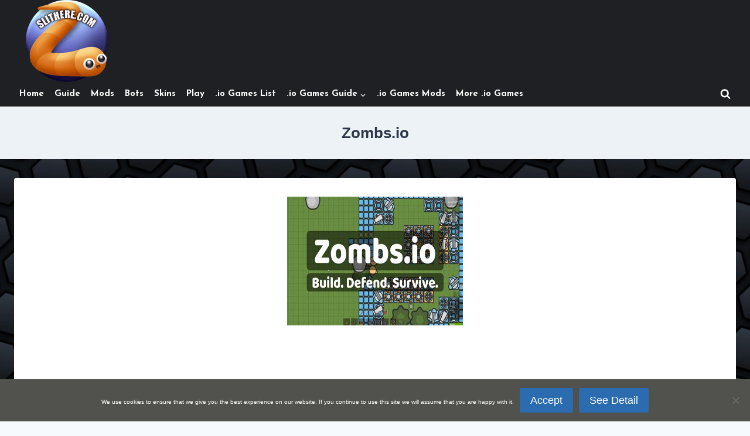

--- FILE ---
content_type: text/html; charset=UTF-8
request_url: https://slithere.com/zombs-io-game/
body_size: 20918
content:
<!doctype html>
<html lang="en-US" prefix="og: https://ogp.me/ns#" class="no-js" itemtype="https://schema.org/WebPage" itemscope>
<head>
	<meta charset="UTF-8">
	<meta name="viewport" content="width=device-width, initial-scale=1, minimum-scale=1">
	
<!-- Search Engine Optimization by Rank Math PRO - https://rankmath.com/ -->
<title>Zombs.io - Slither.io Game Guide</title><link rel="preload" data-rocket-preload as="style" href="https://fonts.googleapis.com/css?family=Josefin%20Sans%3A700&#038;display=swap" /><link rel="stylesheet" href="https://fonts.googleapis.com/css?family=Josefin%20Sans%3A700&#038;display=swap" media="print" onload="this.media='all'" /><noscript><link rel="stylesheet" href="https://fonts.googleapis.com/css?family=Josefin%20Sans%3A700&#038;display=swap" /></noscript>
<meta name="description" content="Zombs.io involves Minecraft along with zombie tower protection. Shape your base and protect it against upsurges of zombies. You require upgrading your base"/>
<meta name="robots" content="follow, index, max-snippet:-1, max-video-preview:-1, max-image-preview:large"/>
<link rel="canonical" href="https://slithere.com/zombs-io-game/" />
<meta property="og:locale" content="en_US" />
<meta property="og:type" content="article" />
<meta property="og:title" content="Zombs.io - Slither.io Game Guide" />
<meta property="og:description" content="Zombs.io involves Minecraft along with zombie tower protection. Shape your base and protect it against upsurges of zombies. You require upgrading your base" />
<meta property="og:url" content="https://slithere.com/zombs-io-game/" />
<meta property="og:site_name" content="Slither.io Game Guide" />
<meta property="article:publisher" content="https://www.facebook.com/slitherecom/" />
<meta property="og:updated_time" content="2022-10-02T15:57:33+03:00" />
<meta property="og:image" content="https://slithere.com/wp-content/uploads/zombs-io.jpg" />
<meta property="og:image:secure_url" content="https://slithere.com/wp-content/uploads/zombs-io.jpg" />
<meta property="og:image:width" content="300" />
<meta property="og:image:height" content="220" />
<meta property="og:image:alt" content="zombs.io" />
<meta property="og:image:type" content="image/jpeg" />
<meta property="article:published_time" content="2017-07-04T02:23:36+03:00" />
<meta property="article:modified_time" content="2022-10-02T15:57:33+03:00" />
<meta name="twitter:card" content="summary_large_image" />
<meta name="twitter:title" content="Zombs.io - Slither.io Game Guide" />
<meta name="twitter:description" content="Zombs.io involves Minecraft along with zombie tower protection. Shape your base and protect it against upsurges of zombies. You require upgrading your base" />
<meta name="twitter:image" content="https://slithere.com/wp-content/uploads/zombs-io.jpg" />
<meta name="twitter:label1" content="Time to read" />
<meta name="twitter:data1" content="1 minute" />
<script type="application/ld+json" class="rank-math-schema-pro">{"@context":"https://schema.org","@graph":[{"@type":"Organization","@id":"https://slithere.com/#organization","name":"slithere.com","sameAs":["https://www.facebook.com/slitherecom/"],"logo":{"@type":"ImageObject","@id":"https://slithere.com/#logo","url":"https://slithere.com/wp-content/uploads/slither-io-minilogo.png","contentUrl":"https://slithere.com/wp-content/uploads/slither-io-minilogo.png","caption":"slithere.com","inLanguage":"en-US","width":"180","height":"180"}},{"@type":"WebSite","@id":"https://slithere.com/#website","url":"https://slithere.com","name":"slithere.com","publisher":{"@id":"https://slithere.com/#organization"},"inLanguage":"en-US"},{"@type":"ImageObject","@id":"https://slithere.com/wp-content/uploads/zombs-io.jpg","url":"https://slithere.com/wp-content/uploads/zombs-io.jpg","width":"300","height":"220","inLanguage":"en-US"},{"@type":"WebPage","@id":"https://slithere.com/zombs-io-game/#webpage","url":"https://slithere.com/zombs-io-game/","name":"Zombs.io - Slither.io Game Guide","datePublished":"2017-07-04T02:23:36+03:00","dateModified":"2022-10-02T15:57:33+03:00","isPartOf":{"@id":"https://slithere.com/#website"},"primaryImageOfPage":{"@id":"https://slithere.com/wp-content/uploads/zombs-io.jpg"},"inLanguage":"en-US"},{"@type":"Person","@id":"https://slithere.com/zombs-io-game/#author","name":"Slithere.com","image":{"@type":"ImageObject","@id":"https://secure.gravatar.com/avatar/2c2f1911a3da00381bfb9baa3775ea6eaf943a4c0e56c40a3594bd04afad3fcd?s=96&amp;d=mm&amp;r=g","url":"https://secure.gravatar.com/avatar/2c2f1911a3da00381bfb9baa3775ea6eaf943a4c0e56c40a3594bd04afad3fcd?s=96&amp;d=mm&amp;r=g","caption":"Slithere.com","inLanguage":"en-US"},"worksFor":{"@id":"https://slithere.com/#organization"}},{"@type":"Article","headline":"Zombs.io - Slither.io Game Guide","keywords":"zombs.io","datePublished":"2017-07-04T02:23:36+03:00","dateModified":"2022-10-02T15:57:33+03:00","author":{"@id":"https://slithere.com/zombs-io-game/#author","name":"Slithere.com"},"publisher":{"@id":"https://slithere.com/#organization"},"description":"Zombs.io involves Minecraft along with zombie tower protection. Shape your base and protect it against upsurges of zombies. You require upgrading your base","name":"Zombs.io - Slither.io Game Guide","@id":"https://slithere.com/zombs-io-game/#richSnippet","isPartOf":{"@id":"https://slithere.com/zombs-io-game/#webpage"},"image":{"@id":"https://slithere.com/wp-content/uploads/zombs-io.jpg"},"inLanguage":"en-US","mainEntityOfPage":{"@id":"https://slithere.com/zombs-io-game/#webpage"}}]}</script>
<!-- /Rank Math WordPress SEO plugin -->

<link rel='dns-prefetch' href='//www.googletagmanager.com' />
<link href='https://fonts.gstatic.com' crossorigin rel='preconnect' />
<link rel="alternate" type="application/rss+xml" title="Slither.io Game Guide &raquo; Feed" href="https://slithere.com/feed/" />
<link rel="alternate" type="application/rss+xml" title="Slither.io Game Guide &raquo; Comments Feed" href="https://slithere.com/comments/feed/" />
			<script>document.documentElement.classList.remove( 'no-js' );</script>
			<link rel="alternate" title="oEmbed (JSON)" type="application/json+oembed" href="https://slithere.com/wp-json/oembed/1.0/embed?url=https%3A%2F%2Fslithere.com%2Fzombs-io-game%2F" />
<link rel="alternate" title="oEmbed (XML)" type="text/xml+oembed" href="https://slithere.com/wp-json/oembed/1.0/embed?url=https%3A%2F%2Fslithere.com%2Fzombs-io-game%2F&#038;format=xml" />
<style id='wp-img-auto-sizes-contain-inline-css'>
img:is([sizes=auto i],[sizes^="auto," i]){contain-intrinsic-size:3000px 1500px}
/*# sourceURL=wp-img-auto-sizes-contain-inline-css */
</style>
<link data-minify="1" rel='stylesheet' id='extended-tags-widget-css' href='https://slithere.com/wp-content/cache/min/1/wp-content/plugins/extended-tags-widget/css/widget.css?ver=1764785768' media='all' />
<link data-minify="1" rel='stylesheet' id='pt-cv-public-style-css' href='https://slithere.com/wp-content/cache/min/1/wp-content/plugins/content-views-query-and-display-post-page/public/assets/css/cv.css?ver=1764785768' media='all' />
<style id='wp-emoji-styles-inline-css'>

	img.wp-smiley, img.emoji {
		display: inline !important;
		border: none !important;
		box-shadow: none !important;
		height: 1em !important;
		width: 1em !important;
		margin: 0 0.07em !important;
		vertical-align: -0.1em !important;
		background: none !important;
		padding: 0 !important;
	}
/*# sourceURL=wp-emoji-styles-inline-css */
</style>
<link rel='stylesheet' id='wp-block-library-css' href='https://slithere.com/wp-includes/css/dist/block-library/style.min.css?ver=6.9' media='all' />
<style id='wp-block-image-inline-css'>
.wp-block-image>a,.wp-block-image>figure>a{display:inline-block}.wp-block-image img{box-sizing:border-box;height:auto;max-width:100%;vertical-align:bottom}@media not (prefers-reduced-motion){.wp-block-image img.hide{visibility:hidden}.wp-block-image img.show{animation:show-content-image .4s}}.wp-block-image[style*=border-radius] img,.wp-block-image[style*=border-radius]>a{border-radius:inherit}.wp-block-image.has-custom-border img{box-sizing:border-box}.wp-block-image.aligncenter{text-align:center}.wp-block-image.alignfull>a,.wp-block-image.alignwide>a{width:100%}.wp-block-image.alignfull img,.wp-block-image.alignwide img{height:auto;width:100%}.wp-block-image .aligncenter,.wp-block-image .alignleft,.wp-block-image .alignright,.wp-block-image.aligncenter,.wp-block-image.alignleft,.wp-block-image.alignright{display:table}.wp-block-image .aligncenter>figcaption,.wp-block-image .alignleft>figcaption,.wp-block-image .alignright>figcaption,.wp-block-image.aligncenter>figcaption,.wp-block-image.alignleft>figcaption,.wp-block-image.alignright>figcaption{caption-side:bottom;display:table-caption}.wp-block-image .alignleft{float:left;margin:.5em 1em .5em 0}.wp-block-image .alignright{float:right;margin:.5em 0 .5em 1em}.wp-block-image .aligncenter{margin-left:auto;margin-right:auto}.wp-block-image :where(figcaption){margin-bottom:1em;margin-top:.5em}.wp-block-image.is-style-circle-mask img{border-radius:9999px}@supports ((-webkit-mask-image:none) or (mask-image:none)) or (-webkit-mask-image:none){.wp-block-image.is-style-circle-mask img{border-radius:0;-webkit-mask-image:url('data:image/svg+xml;utf8,<svg viewBox="0 0 100 100" xmlns="http://www.w3.org/2000/svg"><circle cx="50" cy="50" r="50"/></svg>');mask-image:url('data:image/svg+xml;utf8,<svg viewBox="0 0 100 100" xmlns="http://www.w3.org/2000/svg"><circle cx="50" cy="50" r="50"/></svg>');mask-mode:alpha;-webkit-mask-position:center;mask-position:center;-webkit-mask-repeat:no-repeat;mask-repeat:no-repeat;-webkit-mask-size:contain;mask-size:contain}}:root :where(.wp-block-image.is-style-rounded img,.wp-block-image .is-style-rounded img){border-radius:9999px}.wp-block-image figure{margin:0}.wp-lightbox-container{display:flex;flex-direction:column;position:relative}.wp-lightbox-container img{cursor:zoom-in}.wp-lightbox-container img:hover+button{opacity:1}.wp-lightbox-container button{align-items:center;backdrop-filter:blur(16px) saturate(180%);background-color:#5a5a5a40;border:none;border-radius:4px;cursor:zoom-in;display:flex;height:20px;justify-content:center;opacity:0;padding:0;position:absolute;right:16px;text-align:center;top:16px;width:20px;z-index:100}@media not (prefers-reduced-motion){.wp-lightbox-container button{transition:opacity .2s ease}}.wp-lightbox-container button:focus-visible{outline:3px auto #5a5a5a40;outline:3px auto -webkit-focus-ring-color;outline-offset:3px}.wp-lightbox-container button:hover{cursor:pointer;opacity:1}.wp-lightbox-container button:focus{opacity:1}.wp-lightbox-container button:focus,.wp-lightbox-container button:hover,.wp-lightbox-container button:not(:hover):not(:active):not(.has-background){background-color:#5a5a5a40;border:none}.wp-lightbox-overlay{box-sizing:border-box;cursor:zoom-out;height:100vh;left:0;overflow:hidden;position:fixed;top:0;visibility:hidden;width:100%;z-index:100000}.wp-lightbox-overlay .close-button{align-items:center;cursor:pointer;display:flex;justify-content:center;min-height:40px;min-width:40px;padding:0;position:absolute;right:calc(env(safe-area-inset-right) + 16px);top:calc(env(safe-area-inset-top) + 16px);z-index:5000000}.wp-lightbox-overlay .close-button:focus,.wp-lightbox-overlay .close-button:hover,.wp-lightbox-overlay .close-button:not(:hover):not(:active):not(.has-background){background:none;border:none}.wp-lightbox-overlay .lightbox-image-container{height:var(--wp--lightbox-container-height);left:50%;overflow:hidden;position:absolute;top:50%;transform:translate(-50%,-50%);transform-origin:top left;width:var(--wp--lightbox-container-width);z-index:9999999999}.wp-lightbox-overlay .wp-block-image{align-items:center;box-sizing:border-box;display:flex;height:100%;justify-content:center;margin:0;position:relative;transform-origin:0 0;width:100%;z-index:3000000}.wp-lightbox-overlay .wp-block-image img{height:var(--wp--lightbox-image-height);min-height:var(--wp--lightbox-image-height);min-width:var(--wp--lightbox-image-width);width:var(--wp--lightbox-image-width)}.wp-lightbox-overlay .wp-block-image figcaption{display:none}.wp-lightbox-overlay button{background:none;border:none}.wp-lightbox-overlay .scrim{background-color:#fff;height:100%;opacity:.9;position:absolute;width:100%;z-index:2000000}.wp-lightbox-overlay.active{visibility:visible}@media not (prefers-reduced-motion){.wp-lightbox-overlay.active{animation:turn-on-visibility .25s both}.wp-lightbox-overlay.active img{animation:turn-on-visibility .35s both}.wp-lightbox-overlay.show-closing-animation:not(.active){animation:turn-off-visibility .35s both}.wp-lightbox-overlay.show-closing-animation:not(.active) img{animation:turn-off-visibility .25s both}.wp-lightbox-overlay.zoom.active{animation:none;opacity:1;visibility:visible}.wp-lightbox-overlay.zoom.active .lightbox-image-container{animation:lightbox-zoom-in .4s}.wp-lightbox-overlay.zoom.active .lightbox-image-container img{animation:none}.wp-lightbox-overlay.zoom.active .scrim{animation:turn-on-visibility .4s forwards}.wp-lightbox-overlay.zoom.show-closing-animation:not(.active){animation:none}.wp-lightbox-overlay.zoom.show-closing-animation:not(.active) .lightbox-image-container{animation:lightbox-zoom-out .4s}.wp-lightbox-overlay.zoom.show-closing-animation:not(.active) .lightbox-image-container img{animation:none}.wp-lightbox-overlay.zoom.show-closing-animation:not(.active) .scrim{animation:turn-off-visibility .4s forwards}}@keyframes show-content-image{0%{visibility:hidden}99%{visibility:hidden}to{visibility:visible}}@keyframes turn-on-visibility{0%{opacity:0}to{opacity:1}}@keyframes turn-off-visibility{0%{opacity:1;visibility:visible}99%{opacity:0;visibility:visible}to{opacity:0;visibility:hidden}}@keyframes lightbox-zoom-in{0%{transform:translate(calc((-100vw + var(--wp--lightbox-scrollbar-width))/2 + var(--wp--lightbox-initial-left-position)),calc(-50vh + var(--wp--lightbox-initial-top-position))) scale(var(--wp--lightbox-scale))}to{transform:translate(-50%,-50%) scale(1)}}@keyframes lightbox-zoom-out{0%{transform:translate(-50%,-50%) scale(1);visibility:visible}99%{visibility:visible}to{transform:translate(calc((-100vw + var(--wp--lightbox-scrollbar-width))/2 + var(--wp--lightbox-initial-left-position)),calc(-50vh + var(--wp--lightbox-initial-top-position))) scale(var(--wp--lightbox-scale));visibility:hidden}}
/*# sourceURL=https://slithere.com/wp-includes/blocks/image/style.min.css */
</style>
<style id='wp-block-paragraph-inline-css'>
.is-small-text{font-size:.875em}.is-regular-text{font-size:1em}.is-large-text{font-size:2.25em}.is-larger-text{font-size:3em}.has-drop-cap:not(:focus):first-letter{float:left;font-size:8.4em;font-style:normal;font-weight:100;line-height:.68;margin:.05em .1em 0 0;text-transform:uppercase}body.rtl .has-drop-cap:not(:focus):first-letter{float:none;margin-left:.1em}p.has-drop-cap.has-background{overflow:hidden}:root :where(p.has-background){padding:1.25em 2.375em}:where(p.has-text-color:not(.has-link-color)) a{color:inherit}p.has-text-align-left[style*="writing-mode:vertical-lr"],p.has-text-align-right[style*="writing-mode:vertical-rl"]{rotate:180deg}
/*# sourceURL=https://slithere.com/wp-includes/blocks/paragraph/style.min.css */
</style>
<style id='global-styles-inline-css'>
:root{--wp--preset--aspect-ratio--square: 1;--wp--preset--aspect-ratio--4-3: 4/3;--wp--preset--aspect-ratio--3-4: 3/4;--wp--preset--aspect-ratio--3-2: 3/2;--wp--preset--aspect-ratio--2-3: 2/3;--wp--preset--aspect-ratio--16-9: 16/9;--wp--preset--aspect-ratio--9-16: 9/16;--wp--preset--color--black: #000000;--wp--preset--color--cyan-bluish-gray: #abb8c3;--wp--preset--color--white: #ffffff;--wp--preset--color--pale-pink: #f78da7;--wp--preset--color--vivid-red: #cf2e2e;--wp--preset--color--luminous-vivid-orange: #ff6900;--wp--preset--color--luminous-vivid-amber: #fcb900;--wp--preset--color--light-green-cyan: #7bdcb5;--wp--preset--color--vivid-green-cyan: #00d084;--wp--preset--color--pale-cyan-blue: #8ed1fc;--wp--preset--color--vivid-cyan-blue: #0693e3;--wp--preset--color--vivid-purple: #9b51e0;--wp--preset--color--theme-palette-1: var(--global-palette1);--wp--preset--color--theme-palette-2: var(--global-palette2);--wp--preset--color--theme-palette-3: var(--global-palette3);--wp--preset--color--theme-palette-4: var(--global-palette4);--wp--preset--color--theme-palette-5: var(--global-palette5);--wp--preset--color--theme-palette-6: var(--global-palette6);--wp--preset--color--theme-palette-7: var(--global-palette7);--wp--preset--color--theme-palette-8: var(--global-palette8);--wp--preset--color--theme-palette-9: var(--global-palette9);--wp--preset--color--theme-palette-10: var(--global-palette10);--wp--preset--color--theme-palette-11: var(--global-palette11);--wp--preset--color--theme-palette-12: var(--global-palette12);--wp--preset--color--theme-palette-13: var(--global-palette13);--wp--preset--color--theme-palette-14: var(--global-palette14);--wp--preset--color--theme-palette-15: var(--global-palette15);--wp--preset--gradient--vivid-cyan-blue-to-vivid-purple: linear-gradient(135deg,rgb(6,147,227) 0%,rgb(155,81,224) 100%);--wp--preset--gradient--light-green-cyan-to-vivid-green-cyan: linear-gradient(135deg,rgb(122,220,180) 0%,rgb(0,208,130) 100%);--wp--preset--gradient--luminous-vivid-amber-to-luminous-vivid-orange: linear-gradient(135deg,rgb(252,185,0) 0%,rgb(255,105,0) 100%);--wp--preset--gradient--luminous-vivid-orange-to-vivid-red: linear-gradient(135deg,rgb(255,105,0) 0%,rgb(207,46,46) 100%);--wp--preset--gradient--very-light-gray-to-cyan-bluish-gray: linear-gradient(135deg,rgb(238,238,238) 0%,rgb(169,184,195) 100%);--wp--preset--gradient--cool-to-warm-spectrum: linear-gradient(135deg,rgb(74,234,220) 0%,rgb(151,120,209) 20%,rgb(207,42,186) 40%,rgb(238,44,130) 60%,rgb(251,105,98) 80%,rgb(254,248,76) 100%);--wp--preset--gradient--blush-light-purple: linear-gradient(135deg,rgb(255,206,236) 0%,rgb(152,150,240) 100%);--wp--preset--gradient--blush-bordeaux: linear-gradient(135deg,rgb(254,205,165) 0%,rgb(254,45,45) 50%,rgb(107,0,62) 100%);--wp--preset--gradient--luminous-dusk: linear-gradient(135deg,rgb(255,203,112) 0%,rgb(199,81,192) 50%,rgb(65,88,208) 100%);--wp--preset--gradient--pale-ocean: linear-gradient(135deg,rgb(255,245,203) 0%,rgb(182,227,212) 50%,rgb(51,167,181) 100%);--wp--preset--gradient--electric-grass: linear-gradient(135deg,rgb(202,248,128) 0%,rgb(113,206,126) 100%);--wp--preset--gradient--midnight: linear-gradient(135deg,rgb(2,3,129) 0%,rgb(40,116,252) 100%);--wp--preset--font-size--small: var(--global-font-size-small);--wp--preset--font-size--medium: var(--global-font-size-medium);--wp--preset--font-size--large: var(--global-font-size-large);--wp--preset--font-size--x-large: 42px;--wp--preset--font-size--larger: var(--global-font-size-larger);--wp--preset--font-size--xxlarge: var(--global-font-size-xxlarge);--wp--preset--spacing--20: 0.44rem;--wp--preset--spacing--30: 0.67rem;--wp--preset--spacing--40: 1rem;--wp--preset--spacing--50: 1.5rem;--wp--preset--spacing--60: 2.25rem;--wp--preset--spacing--70: 3.38rem;--wp--preset--spacing--80: 5.06rem;--wp--preset--shadow--natural: 6px 6px 9px rgba(0, 0, 0, 0.2);--wp--preset--shadow--deep: 12px 12px 50px rgba(0, 0, 0, 0.4);--wp--preset--shadow--sharp: 6px 6px 0px rgba(0, 0, 0, 0.2);--wp--preset--shadow--outlined: 6px 6px 0px -3px rgb(255, 255, 255), 6px 6px rgb(0, 0, 0);--wp--preset--shadow--crisp: 6px 6px 0px rgb(0, 0, 0);}:where(.is-layout-flex){gap: 0.5em;}:where(.is-layout-grid){gap: 0.5em;}body .is-layout-flex{display: flex;}.is-layout-flex{flex-wrap: wrap;align-items: center;}.is-layout-flex > :is(*, div){margin: 0;}body .is-layout-grid{display: grid;}.is-layout-grid > :is(*, div){margin: 0;}:where(.wp-block-columns.is-layout-flex){gap: 2em;}:where(.wp-block-columns.is-layout-grid){gap: 2em;}:where(.wp-block-post-template.is-layout-flex){gap: 1.25em;}:where(.wp-block-post-template.is-layout-grid){gap: 1.25em;}.has-black-color{color: var(--wp--preset--color--black) !important;}.has-cyan-bluish-gray-color{color: var(--wp--preset--color--cyan-bluish-gray) !important;}.has-white-color{color: var(--wp--preset--color--white) !important;}.has-pale-pink-color{color: var(--wp--preset--color--pale-pink) !important;}.has-vivid-red-color{color: var(--wp--preset--color--vivid-red) !important;}.has-luminous-vivid-orange-color{color: var(--wp--preset--color--luminous-vivid-orange) !important;}.has-luminous-vivid-amber-color{color: var(--wp--preset--color--luminous-vivid-amber) !important;}.has-light-green-cyan-color{color: var(--wp--preset--color--light-green-cyan) !important;}.has-vivid-green-cyan-color{color: var(--wp--preset--color--vivid-green-cyan) !important;}.has-pale-cyan-blue-color{color: var(--wp--preset--color--pale-cyan-blue) !important;}.has-vivid-cyan-blue-color{color: var(--wp--preset--color--vivid-cyan-blue) !important;}.has-vivid-purple-color{color: var(--wp--preset--color--vivid-purple) !important;}.has-black-background-color{background-color: var(--wp--preset--color--black) !important;}.has-cyan-bluish-gray-background-color{background-color: var(--wp--preset--color--cyan-bluish-gray) !important;}.has-white-background-color{background-color: var(--wp--preset--color--white) !important;}.has-pale-pink-background-color{background-color: var(--wp--preset--color--pale-pink) !important;}.has-vivid-red-background-color{background-color: var(--wp--preset--color--vivid-red) !important;}.has-luminous-vivid-orange-background-color{background-color: var(--wp--preset--color--luminous-vivid-orange) !important;}.has-luminous-vivid-amber-background-color{background-color: var(--wp--preset--color--luminous-vivid-amber) !important;}.has-light-green-cyan-background-color{background-color: var(--wp--preset--color--light-green-cyan) !important;}.has-vivid-green-cyan-background-color{background-color: var(--wp--preset--color--vivid-green-cyan) !important;}.has-pale-cyan-blue-background-color{background-color: var(--wp--preset--color--pale-cyan-blue) !important;}.has-vivid-cyan-blue-background-color{background-color: var(--wp--preset--color--vivid-cyan-blue) !important;}.has-vivid-purple-background-color{background-color: var(--wp--preset--color--vivid-purple) !important;}.has-black-border-color{border-color: var(--wp--preset--color--black) !important;}.has-cyan-bluish-gray-border-color{border-color: var(--wp--preset--color--cyan-bluish-gray) !important;}.has-white-border-color{border-color: var(--wp--preset--color--white) !important;}.has-pale-pink-border-color{border-color: var(--wp--preset--color--pale-pink) !important;}.has-vivid-red-border-color{border-color: var(--wp--preset--color--vivid-red) !important;}.has-luminous-vivid-orange-border-color{border-color: var(--wp--preset--color--luminous-vivid-orange) !important;}.has-luminous-vivid-amber-border-color{border-color: var(--wp--preset--color--luminous-vivid-amber) !important;}.has-light-green-cyan-border-color{border-color: var(--wp--preset--color--light-green-cyan) !important;}.has-vivid-green-cyan-border-color{border-color: var(--wp--preset--color--vivid-green-cyan) !important;}.has-pale-cyan-blue-border-color{border-color: var(--wp--preset--color--pale-cyan-blue) !important;}.has-vivid-cyan-blue-border-color{border-color: var(--wp--preset--color--vivid-cyan-blue) !important;}.has-vivid-purple-border-color{border-color: var(--wp--preset--color--vivid-purple) !important;}.has-vivid-cyan-blue-to-vivid-purple-gradient-background{background: var(--wp--preset--gradient--vivid-cyan-blue-to-vivid-purple) !important;}.has-light-green-cyan-to-vivid-green-cyan-gradient-background{background: var(--wp--preset--gradient--light-green-cyan-to-vivid-green-cyan) !important;}.has-luminous-vivid-amber-to-luminous-vivid-orange-gradient-background{background: var(--wp--preset--gradient--luminous-vivid-amber-to-luminous-vivid-orange) !important;}.has-luminous-vivid-orange-to-vivid-red-gradient-background{background: var(--wp--preset--gradient--luminous-vivid-orange-to-vivid-red) !important;}.has-very-light-gray-to-cyan-bluish-gray-gradient-background{background: var(--wp--preset--gradient--very-light-gray-to-cyan-bluish-gray) !important;}.has-cool-to-warm-spectrum-gradient-background{background: var(--wp--preset--gradient--cool-to-warm-spectrum) !important;}.has-blush-light-purple-gradient-background{background: var(--wp--preset--gradient--blush-light-purple) !important;}.has-blush-bordeaux-gradient-background{background: var(--wp--preset--gradient--blush-bordeaux) !important;}.has-luminous-dusk-gradient-background{background: var(--wp--preset--gradient--luminous-dusk) !important;}.has-pale-ocean-gradient-background{background: var(--wp--preset--gradient--pale-ocean) !important;}.has-electric-grass-gradient-background{background: var(--wp--preset--gradient--electric-grass) !important;}.has-midnight-gradient-background{background: var(--wp--preset--gradient--midnight) !important;}.has-small-font-size{font-size: var(--wp--preset--font-size--small) !important;}.has-medium-font-size{font-size: var(--wp--preset--font-size--medium) !important;}.has-large-font-size{font-size: var(--wp--preset--font-size--large) !important;}.has-x-large-font-size{font-size: var(--wp--preset--font-size--x-large) !important;}
/*# sourceURL=global-styles-inline-css */
</style>

<style id='classic-theme-styles-inline-css'>
/*! This file is auto-generated */
.wp-block-button__link{color:#fff;background-color:#32373c;border-radius:9999px;box-shadow:none;text-decoration:none;padding:calc(.667em + 2px) calc(1.333em + 2px);font-size:1.125em}.wp-block-file__button{background:#32373c;color:#fff;text-decoration:none}
/*# sourceURL=/wp-includes/css/classic-themes.min.css */
</style>
<link rel='stylesheet' id='cookie-notice-front-css' href='https://slithere.com/wp-content/plugins/cookie-notice/css/front.min.css?ver=2.5.10' media='all' />
<link data-minify="1" rel='stylesheet' id='dashicons-css' href='https://slithere.com/wp-content/cache/min/1/wp-includes/css/dashicons.min.css?ver=1764785768' media='all' />
<link data-minify="1" rel='stylesheet' id='child-theme-css' href='https://slithere.com/wp-content/cache/min/1/wp-content/themes/kadence-child/style.css?ver=1764785768' media='all' />
<link rel='stylesheet' id='kadence-global-css' href='https://slithere.com/wp-content/themes/kadence/assets/css/global.min.css?ver=1.4.3' media='all' />
<style id='kadence-global-inline-css'>
/* Kadence Base CSS */
:root{--global-palette1:#2B6CB0;--global-palette2:#215387;--global-palette3:#ad8a0e;--global-palette4:#2D3748;--global-palette5:#4A5568;--global-palette6:#718096;--global-palette7:#EDF2F7;--global-palette8:#F7FAFC;--global-palette9:#ffffff;--global-palette10:oklch(from var(--global-palette1) calc(l + 0.10 * (1 - l)) calc(c * 1.00) calc(h + 180) / 100%);--global-palette11:#13612e;--global-palette12:#1159af;--global-palette13:#b82105;--global-palette14:#f7630c;--global-palette15:#f5a524;--global-palette9rgb:255, 255, 255;--global-palette-highlight:var(--global-palette1);--global-palette-highlight-alt:var(--global-palette2);--global-palette-highlight-alt2:var(--global-palette9);--global-palette-btn-bg:var(--global-palette1);--global-palette-btn-bg-hover:var(--global-palette2);--global-palette-btn:var(--global-palette9);--global-palette-btn-hover:var(--global-palette9);--global-palette-btn-sec-bg:var(--global-palette7);--global-palette-btn-sec-bg-hover:var(--global-palette2);--global-palette-btn-sec:var(--global-palette3);--global-palette-btn-sec-hover:var(--global-palette9);--global-body-font-family:-apple-system,BlinkMacSystemFont,"Segoe UI",Roboto,Oxygen-Sans,Ubuntu,Cantarell,"Helvetica Neue",sans-serif, "Apple Color Emoji", "Segoe UI Emoji", "Segoe UI Symbol";--global-heading-font-family:inherit;--global-primary-nav-font-family:'Josefin Sans', sans-serif;--global-fallback-font:sans-serif;--global-display-fallback-font:sans-serif;--global-content-width:1305px;--global-content-wide-width:calc(1305px + 230px);--global-content-narrow-width:842px;--global-content-edge-padding:1.5rem;--global-content-boxed-padding:2rem;--global-calc-content-width:calc(1305px - var(--global-content-edge-padding) - var(--global-content-edge-padding) );--wp--style--global--content-size:var(--global-calc-content-width);}.wp-site-blocks{--global-vw:calc( 100vw - ( 0.5 * var(--scrollbar-offset)));}body{background-color:var(--global-palette8);background-image:url('https://slithere.com/wp-content/uploads/bg.jpg');background-position:center;}body, input, select, optgroup, textarea{font-style:normal;font-weight:400;font-size:15px;line-height:1.6;font-family:var(--global-body-font-family);color:var(--global-palette4);}.content-bg, body.content-style-unboxed .site{background:var(--global-palette9);}h1,h2,h3,h4,h5,h6{font-family:var(--global-heading-font-family);}h1{font-style:normal;font-weight:700;font-size:26px;line-height:1.5;color:#2d3748;}h2{font-style:normal;font-weight:700;font-size:20px;line-height:1.5;color:#2d3748;}h3{font-style:normal;font-weight:700;font-size:17px;line-height:1.5;color:#2d3748;}h4{font-style:normal;font-weight:700;font-size:15px;line-height:1.5;color:var(--global-palette4);}h5{font-style:normal;font-weight:700;font-size:13px;line-height:1.5;color:var(--global-palette4);}h6{font-style:normal;font-weight:700;font-size:12px;line-height:1.5;color:var(--global-palette5);}.entry-hero .kadence-breadcrumbs{max-width:1305px;}.site-container, .site-header-row-layout-contained, .site-footer-row-layout-contained, .entry-hero-layout-contained, .comments-area, .alignfull > .wp-block-cover__inner-container, .alignwide > .wp-block-cover__inner-container{max-width:var(--global-content-width);}.content-width-narrow .content-container.site-container, .content-width-narrow .hero-container.site-container{max-width:var(--global-content-narrow-width);}@media all and (min-width: 1535px){.wp-site-blocks .content-container  .alignwide{margin-left:-115px;margin-right:-115px;width:unset;max-width:unset;}}@media all and (min-width: 1102px){.content-width-narrow .wp-site-blocks .content-container .alignwide{margin-left:-130px;margin-right:-130px;width:unset;max-width:unset;}}.content-style-boxed .wp-site-blocks .entry-content .alignwide{margin-left:calc( -1 * var( --global-content-boxed-padding ) );margin-right:calc( -1 * var( --global-content-boxed-padding ) );}.content-area{margin-top:2rem;margin-bottom:2rem;}@media all and (max-width: 1024px){.content-area{margin-top:1.5rem;margin-bottom:1.5rem;}}@media all and (max-width: 767px){.content-area{margin-top:1rem;margin-bottom:1rem;}}@media all and (max-width: 1024px){:root{--global-content-boxed-padding:2rem;}}@media all and (max-width: 767px){:root{--global-content-boxed-padding:1.5rem;}}.entry-content-wrap{padding:2rem;}@media all and (max-width: 1024px){.entry-content-wrap{padding:2rem;}}@media all and (max-width: 767px){.entry-content-wrap{padding:1.5rem;}}.entry.single-entry{box-shadow:0px 15px 15px -10px rgba(0,0,0,0.05);}.entry.loop-entry{box-shadow:0px 15px 15px -10px rgba(0,0,0,0.05);}.loop-entry .entry-content-wrap{padding:2rem;}@media all and (max-width: 1024px){.loop-entry .entry-content-wrap{padding:2rem;}}@media all and (max-width: 767px){.loop-entry .entry-content-wrap{padding:1.5rem;}}button, .button, .wp-block-button__link, input[type="button"], input[type="reset"], input[type="submit"], .fl-button, .elementor-button-wrapper .elementor-button, .wc-block-components-checkout-place-order-button, .wc-block-cart__submit{box-shadow:0px 0px 0px -7px rgba(0,0,0,0);}button:hover, button:focus, button:active, .button:hover, .button:focus, .button:active, .wp-block-button__link:hover, .wp-block-button__link:focus, .wp-block-button__link:active, input[type="button"]:hover, input[type="button"]:focus, input[type="button"]:active, input[type="reset"]:hover, input[type="reset"]:focus, input[type="reset"]:active, input[type="submit"]:hover, input[type="submit"]:focus, input[type="submit"]:active, .elementor-button-wrapper .elementor-button:hover, .elementor-button-wrapper .elementor-button:focus, .elementor-button-wrapper .elementor-button:active, .wc-block-cart__submit:hover{box-shadow:0px 15px 25px -7px rgba(0,0,0,0.1);}.kb-button.kb-btn-global-outline.kb-btn-global-inherit{padding-top:calc(px - 2px);padding-right:calc(px - 2px);padding-bottom:calc(px - 2px);padding-left:calc(px - 2px);}@media all and (min-width: 1025px){.transparent-header .entry-hero .entry-hero-container-inner{padding-top:calc(80px + 0px);}}@media all and (max-width: 1024px){.mobile-transparent-header .entry-hero .entry-hero-container-inner{padding-top:80px;}}@media all and (max-width: 767px){.mobile-transparent-header .entry-hero .entry-hero-container-inner{padding-top:80px;}}#kt-scroll-up-reader, #kt-scroll-up{border-radius:0px 0px 0px 0px;bottom:30px;font-size:1.2em;padding:0.4em 0.4em 0.4em 0.4em;}#kt-scroll-up-reader.scroll-up-side-right, #kt-scroll-up.scroll-up-side-right{right:30px;}#kt-scroll-up-reader.scroll-up-side-left, #kt-scroll-up.scroll-up-side-left{left:30px;}.entry-hero.page-hero-section .entry-header{min-height:90px;}@media all and (max-width: 1024px){.entry-hero.page-hero-section .entry-header{min-height:50px;}}@media all and (max-width: 767px){.entry-hero.page-hero-section .entry-header{min-height:40px;}}
/* Kadence Header CSS */
@media all and (max-width: 1024px){.mobile-transparent-header #masthead{position:absolute;left:0px;right:0px;z-index:100;}.kadence-scrollbar-fixer.mobile-transparent-header #masthead{right:var(--scrollbar-offset,0);}.mobile-transparent-header #masthead, .mobile-transparent-header .site-top-header-wrap .site-header-row-container-inner, .mobile-transparent-header .site-main-header-wrap .site-header-row-container-inner, .mobile-transparent-header .site-bottom-header-wrap .site-header-row-container-inner{background:transparent;}.site-header-row-tablet-layout-fullwidth, .site-header-row-tablet-layout-standard{padding:0px;}}@media all and (min-width: 1025px){.transparent-header #masthead{position:absolute;left:0px;right:0px;z-index:100;}.transparent-header.kadence-scrollbar-fixer #masthead{right:var(--scrollbar-offset,0);}.transparent-header #masthead, .transparent-header .site-top-header-wrap .site-header-row-container-inner, .transparent-header .site-main-header-wrap .site-header-row-container-inner, .transparent-header .site-bottom-header-wrap .site-header-row-container-inner{background:transparent;}}.site-branding a.brand img{max-width:200px;}.site-branding a.brand img.svg-logo-image{width:200px;}@media all and (max-width: 1024px){.site-branding a.brand img{max-width:79px;}.site-branding a.brand img.svg-logo-image{width:79px;}}@media all and (max-width: 767px){.site-branding a.brand img{max-width:68px;}.site-branding a.brand img.svg-logo-image{width:68px;}}.site-branding{padding:0px 0px 0px 0px;}#masthead, #masthead .kadence-sticky-header.item-is-fixed:not(.item-at-start):not(.site-header-row-container):not(.site-main-header-wrap), #masthead .kadence-sticky-header.item-is-fixed:not(.item-at-start) > .site-header-row-container-inner{background:#1f2024;}.site-main-header-inner-wrap{min-height:80px;}.site-bottom-header-inner-wrap{min-height:0px;}.header-navigation[class*="header-navigation-style-underline"] .header-menu-container.primary-menu-container>ul>li>a:after{width:calc( 100% - 1.2em);}.main-navigation .primary-menu-container > ul > li.menu-item > a{padding-left:calc(1.2em / 2);padding-right:calc(1.2em / 2);padding-top:0.6em;padding-bottom:0.6em;color:#ffffff;}.main-navigation .primary-menu-container > ul > li.menu-item .dropdown-nav-special-toggle{right:calc(1.2em / 2);}.main-navigation .primary-menu-container > ul li.menu-item > a{font-style:normal;font-weight:700;font-family:var(--global-primary-nav-font-family);}.main-navigation .primary-menu-container > ul > li.menu-item > a:hover{color:var(--global-palette-highlight);}.main-navigation .primary-menu-container > ul > li.menu-item.current-menu-item > a{color:var(--global-palette3);}.header-navigation .header-menu-container ul ul.sub-menu, .header-navigation .header-menu-container ul ul.submenu{background:var(--global-palette3);box-shadow:0px 2px 13px 0px rgba(0,0,0,0.1);}.header-navigation .header-menu-container ul ul li.menu-item, .header-menu-container ul.menu > li.kadence-menu-mega-enabled > ul > li.menu-item > a{border-bottom:1px solid rgba(255,255,255,0.1);border-radius:0px 0px 0px 0px;}.header-navigation .header-menu-container ul ul li.menu-item > a{width:200px;padding-top:1em;padding-bottom:1em;color:var(--global-palette8);font-size:12px;}.header-navigation .header-menu-container ul ul li.menu-item > a:hover{color:var(--global-palette9);background:var(--global-palette4);border-radius:0px 0px 0px 0px;}.header-navigation .header-menu-container ul ul li.menu-item.current-menu-item > a{color:var(--global-palette9);background:var(--global-palette4);border-radius:0px 0px 0px 0px;}.mobile-toggle-open-container .menu-toggle-open, .mobile-toggle-open-container .menu-toggle-open:focus{color:var(--global-palette5);padding:0.4em 0.6em 0.4em 0.6em;font-size:14px;}.mobile-toggle-open-container .menu-toggle-open.menu-toggle-style-bordered{border:1px solid currentColor;}.mobile-toggle-open-container .menu-toggle-open .menu-toggle-icon{font-size:20px;}.mobile-toggle-open-container .menu-toggle-open:hover, .mobile-toggle-open-container .menu-toggle-open:focus-visible{color:var(--global-palette-highlight);}.mobile-navigation ul li{font-size:14px;}.mobile-navigation ul li a{padding-top:1em;padding-bottom:1em;}.mobile-navigation ul li > a, .mobile-navigation ul li.menu-item-has-children > .drawer-nav-drop-wrap{color:var(--global-palette8);}.mobile-navigation ul li.current-menu-item > a, .mobile-navigation ul li.current-menu-item.menu-item-has-children > .drawer-nav-drop-wrap{color:var(--global-palette-highlight);}.mobile-navigation ul li.menu-item-has-children .drawer-nav-drop-wrap, .mobile-navigation ul li:not(.menu-item-has-children) a{border-bottom:1px solid rgba(255,255,255,0.1);}.mobile-navigation:not(.drawer-navigation-parent-toggle-true) ul li.menu-item-has-children .drawer-nav-drop-wrap button{border-left:1px solid rgba(255,255,255,0.1);}#mobile-drawer .drawer-header .drawer-toggle{padding:0.6em 0.15em 0.6em 0.15em;font-size:24px;}.search-toggle-open-container .search-toggle-open{color:#ffffff;}.search-toggle-open-container .search-toggle-open.search-toggle-style-bordered{border:1px solid currentColor;}.search-toggle-open-container .search-toggle-open .search-toggle-icon{font-size:1em;}.search-toggle-open-container .search-toggle-open:hover, .search-toggle-open-container .search-toggle-open:focus{color:var(--global-palette-highlight);}#search-drawer .drawer-inner{background:rgba(9, 12, 16, 0.97);}
/* Kadence Footer CSS */
#colophon{background:#1f2024;}.site-middle-footer-inner-wrap{padding-top:30px;padding-bottom:30px;grid-column-gap:30px;grid-row-gap:30px;}.site-middle-footer-inner-wrap .widget{margin-bottom:30px;}.site-middle-footer-inner-wrap .site-footer-section:not(:last-child):after{right:calc(-30px / 2);}.site-bottom-footer-inner-wrap{padding-top:30px;padding-bottom:30px;grid-column-gap:30px;}.site-bottom-footer-inner-wrap .widget{margin-bottom:30px;}.site-bottom-footer-inner-wrap .site-footer-section:not(:last-child):after{right:calc(-30px / 2);}
/*# sourceURL=kadence-global-inline-css */
</style>
<link rel='stylesheet' id='kadence-header-css' href='https://slithere.com/wp-content/themes/kadence/assets/css/header.min.css?ver=1.4.3' media='all' />
<link rel='stylesheet' id='kadence-content-css' href='https://slithere.com/wp-content/themes/kadence/assets/css/content.min.css?ver=1.4.3' media='all' />
<link rel='stylesheet' id='kadence-footer-css' href='https://slithere.com/wp-content/themes/kadence/assets/css/footer.min.css?ver=1.4.3' media='all' />
<link rel='stylesheet' id='kadence-rankmath-css' href='https://slithere.com/wp-content/themes/kadence/assets/css/rankmath.min.css?ver=1.4.3' media='all' />
<style id='kadence-blocks-global-variables-inline-css'>
:root {--global-kb-font-size-sm:clamp(0.8rem, 0.73rem + 0.217vw, 0.9rem);--global-kb-font-size-md:clamp(1.1rem, 0.995rem + 0.326vw, 1.25rem);--global-kb-font-size-lg:clamp(1.75rem, 1.576rem + 0.543vw, 2rem);--global-kb-font-size-xl:clamp(2.25rem, 1.728rem + 1.63vw, 3rem);--global-kb-font-size-xxl:clamp(2.5rem, 1.456rem + 3.26vw, 4rem);--global-kb-font-size-xxxl:clamp(2.75rem, 0.489rem + 7.065vw, 6rem);}
/*# sourceURL=kadence-blocks-global-variables-inline-css */
</style>
<script src="https://slithere.com/wp-includes/js/jquery/jquery.min.js?ver=3.7.1" id="jquery-core-js" data-rocket-defer defer></script>
<script src="https://slithere.com/wp-includes/js/jquery/jquery-migrate.min.js?ver=3.4.1" id="jquery-migrate-js" data-rocket-defer defer></script>
<script id="cookie-notice-front-js-before">
var cnArgs = {"ajaxUrl":"https:\/\/slithere.com\/wp-admin\/admin-ajax.php","nonce":"ccb8f93e8d","hideEffect":"fade","position":"bottom","onScroll":true,"onScrollOffset":100,"onClick":false,"cookieName":"cookie_notice_accepted","cookieTime":2592000,"cookieTimeRejected":2592000,"globalCookie":false,"redirection":false,"cache":true,"revokeCookies":false,"revokeCookiesOpt":"automatic"};

//# sourceURL=cookie-notice-front-js-before
</script>
<script src="https://slithere.com/wp-content/plugins/cookie-notice/js/front.min.js?ver=2.5.10" id="cookie-notice-front-js" data-rocket-defer defer></script>

<!-- Google tag (gtag.js) snippet added by Site Kit -->
<!-- Google Analytics snippet added by Site Kit -->
<script src="https://www.googletagmanager.com/gtag/js?id=G-9MNPTSRD8D" id="google_gtagjs-js" async></script>
<script id="google_gtagjs-js-after">
window.dataLayer = window.dataLayer || [];function gtag(){dataLayer.push(arguments);}
gtag("set","linker",{"domains":["slithere.com"]});
gtag("js", new Date());
gtag("set", "developer_id.dZTNiMT", true);
gtag("config", "G-9MNPTSRD8D");
//# sourceURL=google_gtagjs-js-after
</script>
<link rel="https://api.w.org/" href="https://slithere.com/wp-json/" /><link rel="alternate" title="JSON" type="application/json" href="https://slithere.com/wp-json/wp/v2/pages/2817" /><link rel="EditURI" type="application/rsd+xml" title="RSD" href="https://slithere.com/xmlrpc.php?rsd" />
<meta name="generator" content="WordPress 6.9" />
<link rel='shortlink' href='https://slithere.com/?p=2817' />
<meta name="generator" content="Site Kit by Google 1.168.0" /><!-- Schema optimized by Schema Pro --><script type="application/ld+json">{
  "@context": "https://schema.org",
  "@graph": {
    "@type": "Organization",
    "name": "Slither.io Game Guide",
    "url": "https://slithere.com/",
    "logo": "https://slithere.com/wp-content/uploads/slitherio-logo-slithere.png",
    "sameAs": [
    ]
  }
}</script><!-- / Schema optimized by Schema Pro --><!-- site-navigation-element Schema optimized by Schema Pro --><script type="application/ld+json">{"@context":"https:\/\/schema.org","@graph":[{"@context":"https:\/\/schema.org","@type":"SiteNavigationElement","id":"site-navigation","name":"Home","url":"https:\/\/slithere.com\/games\/"},{"@context":"https:\/\/schema.org","@type":"SiteNavigationElement","id":"site-navigation","name":"Guide","url":"https:\/\/slithere.com\/slither-io-guide\/"},{"@context":"https:\/\/schema.org","@type":"SiteNavigationElement","id":"site-navigation","name":"Mods","url":"https:\/\/slithere.com\/slither-io-mods\/"},{"@context":"https:\/\/schema.org","@type":"SiteNavigationElement","id":"site-navigation","name":"Bots","url":"https:\/\/slithere.com\/slither-io-bots\/"},{"@context":"https:\/\/schema.org","@type":"SiteNavigationElement","id":"site-navigation","name":"Skins","url":"https:\/\/slithere.com\/slither-io-skins\/"},{"@context":"https:\/\/schema.org","@type":"SiteNavigationElement","id":"site-navigation","name":"Play","url":"http:\/\/iogameslist.org\/gameplay\/slitherio.php"},{"@context":"https:\/\/schema.org","@type":"SiteNavigationElement","id":"site-navigation","name":".io Games List","url":"https:\/\/slithere.com\/io-games\/"},{"@context":"https:\/\/schema.org","@type":"SiteNavigationElement","id":"site-navigation","name":".io Games Guide","url":"https:\/\/slithere.com\/io-games-guide\/"},{"@context":"https:\/\/schema.org","@type":"SiteNavigationElement","id":"site-navigation","name":"Agar.io","url":"https:\/\/slithere.com\/agar-io\/"},{"@context":"https:\/\/schema.org","@type":"SiteNavigationElement","id":"site-navigation","name":"Blockor.io","url":"https:\/\/slithere.com\/blockor-io\/"},{"@context":"https:\/\/schema.org","@type":"SiteNavigationElement","id":"site-navigation","name":"Bonk.io","url":"https:\/\/slithere.com\/bonk-io\/"},{"@context":"https:\/\/schema.org","@type":"SiteNavigationElement","id":"site-navigation","name":"Brutal.io","url":"https:\/\/slithere.com\/brutal-io\/"},{"@context":"https:\/\/schema.org","@type":"SiteNavigationElement","id":"site-navigation","name":"Deeeep.io","url":"https:\/\/slithere.com\/deeeep-io\/"},{"@context":"https:\/\/schema.org","@type":"SiteNavigationElement","id":"site-navigation","name":"Diep.io","url":"https:\/\/slithere.com\/diep-io\/"},{"@context":"https:\/\/schema.org","@type":"SiteNavigationElement","id":"site-navigation","name":"Foes.io","url":"https:\/\/slithere.com\/foes-io\/"},{"@context":"https:\/\/schema.org","@type":"SiteNavigationElement","id":"site-navigation","name":"Glor.io","url":"https:\/\/slithere.com\/glor-io\/"},{"@context":"https:\/\/schema.org","@type":"SiteNavigationElement","id":"site-navigation","name":"Krunker.io","url":"https:\/\/slithere.com\/krunker-io-game\/"},{"@context":"https:\/\/schema.org","@type":"SiteNavigationElement","id":"site-navigation","name":"MooMoo.io","url":"https:\/\/slithere.com\/moomoo-io\/"},{"@context":"https:\/\/schema.org","@type":"SiteNavigationElement","id":"site-navigation","name":"Mope.io","url":"https:\/\/slithere.com\/mope-io\/"},{"@context":"https:\/\/schema.org","@type":"SiteNavigationElement","id":"site-navigation","name":"Skribbl.io","url":"https:\/\/slithere.com\/skribbl-io\/"},{"@context":"https:\/\/schema.org","@type":"SiteNavigationElement","id":"site-navigation","name":"Spinz.io","url":"https:\/\/slithere.com\/spinz-io\/"},{"@context":"https:\/\/schema.org","@type":"SiteNavigationElement","id":"site-navigation","name":"Splix.io","url":"https:\/\/slithere.com\/splix-io\/"},{"@context":"https:\/\/schema.org","@type":"SiteNavigationElement","id":"site-navigation","name":"Starve.io","url":"https:\/\/slithere.com\/starve-io\/"},{"@context":"https:\/\/schema.org","@type":"SiteNavigationElement","id":"site-navigation","name":"Surviv.io","url":"https:\/\/slithere.com\/surviv-io\/"},{"@context":"https:\/\/schema.org","@type":"SiteNavigationElement","id":"site-navigation","name":"Zombs.io","url":"https:\/\/slithere.com\/zombs-io\/"},{"@context":"https:\/\/schema.org","@type":"SiteNavigationElement","id":"site-navigation","name":"Wings.io","url":"https:\/\/slithere.com\/wings-io\/"},{"@context":"https:\/\/schema.org","@type":"SiteNavigationElement","id":"site-navigation","name":"Wormate.io","url":"https:\/\/slithere.com\/wormate-io\/"},{"@context":"https:\/\/schema.org","@type":"SiteNavigationElement","id":"site-navigation","name":"Wormax.io","url":"https:\/\/slithere.com\/wormax-io\/"},{"@context":"https:\/\/schema.org","@type":"SiteNavigationElement","id":"site-navigation","name":".io Games Mods","url":"https:\/\/slithere.com\/io-games-mods\/"},{"@context":"https:\/\/schema.org","@type":"SiteNavigationElement","id":"site-navigation","name":"More .io Games","url":"http:\/\/iogameslist.org\/"}]}</script><!-- / site-navigation-element Schema optimized by Schema Pro --><!-- sitelink-search-box Schema optimized by Schema Pro --><script type="application/ld+json">{"@context":"https:\/\/schema.org","@type":"WebSite","name":"Slither.io Game Guide","url":"https:\/\/slithere.com","potentialAction":[{"@type":"SearchAction","target":"https:\/\/slithere.com\/?s={search_term_string}","query-input":"required name=search_term_string"}]}</script><!-- / sitelink-search-box Schema optimized by Schema Pro --><!-- breadcrumb Schema optimized by Schema Pro --><script type="application/ld+json">{"@context":"https:\/\/schema.org","@type":"BreadcrumbList","itemListElement":[{"@type":"ListItem","position":1,"item":{"@id":"https:\/\/slithere.com\/","name":"Home"}},{"@type":"ListItem","position":2,"item":{"@id":"https:\/\/slithere.com\/zombs-io-game\/","name":"Zombs.io"}}]}</script><!-- / breadcrumb Schema optimized by Schema Pro --><style type="text/css"></style>			<style id="wpsp-style-frontend"></style>
			
<link rel="icon" href="https://slithere.com/wp-content/uploads/slitherio-slithere-favicon.png" sizes="32x32" />
<link rel="icon" href="https://slithere.com/wp-content/uploads/slitherio-slithere-favicon.png" sizes="192x192" />
<link rel="apple-touch-icon" href="https://slithere.com/wp-content/uploads/slitherio-slithere-favicon.png" />
<meta name="msapplication-TileImage" content="https://slithere.com/wp-content/uploads/slitherio-slithere-favicon.png" />
		<style id="wp-custom-css">
			.kadence-thumbnail-ratio-inherit img {
    width: auto !important;
    margin:auto
}		</style>
		<meta name="generator" content="WP Rocket 3.18.3" data-wpr-features="wpr_defer_js wpr_minify_js wpr_image_dimensions wpr_minify_css wpr_preload_links wpr_desktop" /></head>

<body class="wp-singular page-template-default page page-id-2817 wp-custom-logo wp-embed-responsive wp-theme-kadence wp-child-theme-kadence-child cookies-not-set wp-schema-pro-2.10.5 footer-on-bottom hide-focus-outline link-style-standard content-title-style-above content-width-normal content-style-boxed content-vertical-padding-show non-transparent-header mobile-non-transparent-header">

<div data-rocket-location-hash="9123279c435388da595274f0980df8c6" id="wrapper" class="site wp-site-blocks">
			<a class="skip-link screen-reader-text scroll-ignore" href="#main">Skip to content</a>
		<header data-rocket-location-hash="3a56c00a3bb88240211528a1e7c37130" id="masthead" class="site-header" role="banner" itemtype="https://schema.org/WPHeader" itemscope>
	<div data-rocket-location-hash="72c5022f292dd27ae452809bfb9ebe78" id="main-header" class="site-header-wrap">
		<div class="site-header-inner-wrap">
			<div class="site-header-upper-wrap">
				<div class="site-header-upper-inner-wrap">
					<div class="site-main-header-wrap site-header-row-container site-header-focus-item site-header-row-layout-standard" data-section="kadence_customizer_header_main">
	<div class="site-header-row-container-inner">
				<div class="site-container">
			<div class="site-main-header-inner-wrap site-header-row site-header-row-has-sides site-header-row-no-center">
									<div class="site-header-main-section-left site-header-section site-header-section-left">
						<div class="site-header-item site-header-focus-item" data-section="title_tagline">
	<div class="site-branding branding-layout-standard site-brand-logo-only"><a class="brand has-logo-image" href="https://slithere.com/" rel="home"><img width="160" height="140" src="https://slithere.com/wp-content/uploads/slitherio-logo-slithere.png" class="custom-logo" alt="Slither.io Game Guide" decoding="async" srcset="https://slithere.com/wp-content/uploads/slitherio-logo-slithere.png 160w, https://slithere.com/wp-content/uploads/slitherio-logo-slithere-150x131.png 150w, https://slithere.com/wp-content/uploads/slitherio-logo-slithere-110x96.png 110w, https://slithere.com/wp-content/uploads/slitherio-logo-slithere-131x115.png 131w" sizes="(max-width: 160px) 100vw, 160px" /></a></div></div><!-- data-section="title_tagline" -->
					</div>
																	<div class="site-header-main-section-right site-header-section site-header-section-right">
											</div>
							</div>
		</div>
	</div>
</div>
				</div>
			</div>
			<div class="site-bottom-header-wrap site-header-row-container site-header-focus-item site-header-row-layout-standard" data-section="kadence_customizer_header_bottom">
	<div class="site-header-row-container-inner">
				<div class="site-container">
			<div class="site-bottom-header-inner-wrap site-header-row site-header-row-has-sides site-header-row-no-center">
									<div class="site-header-bottom-section-left site-header-section site-header-section-left">
						<div class="site-header-item site-header-focus-item site-header-item-main-navigation header-navigation-layout-stretch-false header-navigation-layout-fill-stretch-false" data-section="kadence_customizer_primary_navigation">
		<nav id="site-navigation" class="main-navigation header-navigation hover-to-open nav--toggle-sub header-navigation-style-standard header-navigation-dropdown-animation-none" role="navigation" aria-label="Primary">
			<div class="primary-menu-container header-menu-container">
	<ul id="primary-menu" class="menu"><li id="menu-item-347" class="menu-item menu-item-type-custom menu-item-object-custom menu-item-347"><a href="https://slithere.com/games/">Home</a></li>
<li id="menu-item-1117" class="menu-item menu-item-type-taxonomy menu-item-object-category menu-item-1117"><a href="https://slithere.com/slither-io-guide/">Guide</a></li>
<li id="menu-item-1092" class="menu-item menu-item-type-taxonomy menu-item-object-category menu-item-1092"><a href="https://slithere.com/slither-io-mods/">Mods</a></li>
<li id="menu-item-1095" class="menu-item menu-item-type-taxonomy menu-item-object-category menu-item-1095"><a href="https://slithere.com/slither-io-bots/">Bots</a></li>
<li id="menu-item-1084" class="menu-item menu-item-type-taxonomy menu-item-object-category menu-item-1084"><a href="https://slithere.com/slither-io-skins/">Skins</a></li>
<li id="menu-item-3701" class="menu-item menu-item-type-custom menu-item-object-custom menu-item-3701"><a target="_blank" href="http://iogameslist.org/gameplay/slitherio.php">Play</a></li>
<li id="menu-item-1791" class="menu-item menu-item-type-post_type menu-item-object-page menu-item-1791"><a href="https://slithere.com/io-games/">.io Games List</a></li>
<li id="menu-item-2687" class="menu-item menu-item-type-taxonomy menu-item-object-category menu-item-has-children menu-item-2687"><a href="https://slithere.com/io-games-guide/"><span class="nav-drop-title-wrap">.io Games Guide<span class="dropdown-nav-toggle"><span class="kadence-svg-iconset svg-baseline"><svg aria-hidden="true" class="kadence-svg-icon kadence-arrow-down-svg" fill="currentColor" version="1.1" xmlns="http://www.w3.org/2000/svg" width="24" height="24" viewBox="0 0 24 24"><title>Expand</title><path d="M5.293 9.707l6 6c0.391 0.391 1.024 0.391 1.414 0l6-6c0.391-0.391 0.391-1.024 0-1.414s-1.024-0.391-1.414 0l-5.293 5.293-5.293-5.293c-0.391-0.391-1.024-0.391-1.414 0s-0.391 1.024 0 1.414z"></path>
				</svg></span></span></span></a>
<ul class="sub-menu">
	<li id="menu-item-4317" class="menu-item menu-item-type-taxonomy menu-item-object-category menu-item-4317"><a href="https://slithere.com/agar-io/">Agar.io</a></li>
	<li id="menu-item-4173" class="menu-item menu-item-type-taxonomy menu-item-object-category menu-item-4173"><a href="https://slithere.com/blockor-io/">Blockor.io</a></li>
	<li id="menu-item-4165" class="menu-item menu-item-type-taxonomy menu-item-object-category menu-item-4165"><a href="https://slithere.com/bonk-io/">Bonk.io</a></li>
	<li id="menu-item-4179" class="menu-item menu-item-type-taxonomy menu-item-object-category menu-item-4179"><a href="https://slithere.com/brutal-io/">Brutal.io</a></li>
	<li id="menu-item-4166" class="menu-item menu-item-type-taxonomy menu-item-object-category menu-item-4166"><a href="https://slithere.com/deeeep-io/">Deeeep.io</a></li>
	<li id="menu-item-4174" class="menu-item menu-item-type-taxonomy menu-item-object-category menu-item-4174"><a href="https://slithere.com/diep-io/">Diep.io</a></li>
	<li id="menu-item-4175" class="menu-item menu-item-type-taxonomy menu-item-object-category menu-item-4175"><a href="https://slithere.com/foes-io/">Foes.io</a></li>
	<li id="menu-item-4176" class="menu-item menu-item-type-taxonomy menu-item-object-category menu-item-4176"><a href="https://slithere.com/glor-io/">Glor.io</a></li>
	<li id="menu-item-5822" class="menu-item menu-item-type-taxonomy menu-item-object-category menu-item-5822"><a href="https://slithere.com/krunker-io-game/">Krunker.io</a></li>
	<li id="menu-item-4167" class="menu-item menu-item-type-taxonomy menu-item-object-category menu-item-4167"><a href="https://slithere.com/moomoo-io/">MooMoo.io</a></li>
	<li id="menu-item-4164" class="menu-item menu-item-type-taxonomy menu-item-object-category menu-item-4164"><a href="https://slithere.com/mope-io/">Mope.io</a></li>
	<li id="menu-item-4168" class="menu-item menu-item-type-taxonomy menu-item-object-category menu-item-4168"><a href="https://slithere.com/skribbl-io/">Skribbl.io</a></li>
	<li id="menu-item-4177" class="menu-item menu-item-type-taxonomy menu-item-object-category menu-item-4177"><a href="https://slithere.com/spinz-io/">Spinz.io</a></li>
	<li id="menu-item-4180" class="menu-item menu-item-type-taxonomy menu-item-object-category menu-item-4180"><a href="https://slithere.com/splix-io/">Splix.io</a></li>
	<li id="menu-item-4169" class="menu-item menu-item-type-taxonomy menu-item-object-category menu-item-4169"><a href="https://slithere.com/starve-io/">Starve.io</a></li>
	<li id="menu-item-5823" class="menu-item menu-item-type-taxonomy menu-item-object-category menu-item-5823"><a href="https://slithere.com/surviv-io/">Surviv.io</a></li>
	<li id="menu-item-4172" class="menu-item menu-item-type-taxonomy menu-item-object-category menu-item-4172"><a href="https://slithere.com/zombs-io/">Zombs.io</a></li>
	<li id="menu-item-4318" class="menu-item menu-item-type-taxonomy menu-item-object-category menu-item-4318"><a href="https://slithere.com/wings-io/">Wings.io</a></li>
	<li id="menu-item-4170" class="menu-item menu-item-type-taxonomy menu-item-object-category menu-item-4170"><a href="https://slithere.com/wormate-io/">Wormate.io</a></li>
	<li id="menu-item-4171" class="menu-item menu-item-type-taxonomy menu-item-object-category menu-item-4171"><a href="https://slithere.com/wormax-io/">Wormax.io</a></li>
</ul>
</li>
<li id="menu-item-2653" class="menu-item menu-item-type-taxonomy menu-item-object-category menu-item-2653"><a href="https://slithere.com/io-games-mods/">.io Games Mods</a></li>
<li id="menu-item-1326" class="menu-item menu-item-type-custom menu-item-object-custom menu-item-1326"><a target="_blank" href="http://iogameslist.org/">More .io Games</a></li>
</ul>		</div>
	</nav><!-- #site-navigation -->
	</div><!-- data-section="primary_navigation" -->
					</div>
																	<div class="site-header-bottom-section-right site-header-section site-header-section-right">
						<div class="site-header-item site-header-focus-item" data-section="kadence_customizer_header_search">
		<div class="search-toggle-open-container">
						<button class="search-toggle-open drawer-toggle search-toggle-style-default" aria-label="View Search Form" aria-haspopup="dialog" aria-controls="search-drawer" data-toggle-target="#search-drawer" data-toggle-body-class="showing-popup-drawer-from-full" aria-expanded="false" data-set-focus="#search-drawer .search-field"
					>
						<span class="search-toggle-icon"><span class="kadence-svg-iconset"><svg aria-hidden="true" class="kadence-svg-icon kadence-search-svg" fill="currentColor" version="1.1" xmlns="http://www.w3.org/2000/svg" width="26" height="28" viewBox="0 0 26 28"><title>Search</title><path d="M18 13c0-3.859-3.141-7-7-7s-7 3.141-7 7 3.141 7 7 7 7-3.141 7-7zM26 26c0 1.094-0.906 2-2 2-0.531 0-1.047-0.219-1.406-0.594l-5.359-5.344c-1.828 1.266-4.016 1.937-6.234 1.937-6.078 0-11-4.922-11-11s4.922-11 11-11 11 4.922 11 11c0 2.219-0.672 4.406-1.937 6.234l5.359 5.359c0.359 0.359 0.578 0.875 0.578 1.406z"></path>
				</svg></span></span>
		</button>
	</div>
	</div><!-- data-section="header_search" -->
					</div>
							</div>
		</div>
	</div>
</div>
		</div>
	</div>
	
<div data-rocket-location-hash="4141caf32ac986c5205ff6386cda4989" id="mobile-header" class="site-mobile-header-wrap">
	<div class="site-header-inner-wrap">
		<div class="site-header-upper-wrap">
			<div class="site-header-upper-inner-wrap">
			<div class="site-main-header-wrap site-header-focus-item site-header-row-layout-standard site-header-row-tablet-layout-default site-header-row-mobile-layout-default ">
	<div class="site-header-row-container-inner">
		<div class="site-container">
			<div class="site-main-header-inner-wrap site-header-row site-header-row-has-sides site-header-row-no-center">
									<div class="site-header-main-section-left site-header-section site-header-section-left">
						<div class="site-header-item site-header-focus-item" data-section="title_tagline">
	<div class="site-branding mobile-site-branding branding-layout-standard branding-tablet-layout-standard site-brand-logo-only branding-mobile-layout-standard site-brand-logo-only"><a class="brand has-logo-image" href="https://slithere.com/" rel="home"><img width="160" height="140" src="https://slithere.com/wp-content/uploads/slitherio-logo-slithere.png" class="custom-logo" alt="Slither.io Game Guide" decoding="async" srcset="https://slithere.com/wp-content/uploads/slitherio-logo-slithere.png 160w, https://slithere.com/wp-content/uploads/slitherio-logo-slithere-150x131.png 150w, https://slithere.com/wp-content/uploads/slitherio-logo-slithere-110x96.png 110w, https://slithere.com/wp-content/uploads/slitherio-logo-slithere-131x115.png 131w" sizes="(max-width: 160px) 100vw, 160px" /></a></div></div><!-- data-section="title_tagline" -->
					</div>
																	<div class="site-header-main-section-right site-header-section site-header-section-right">
						<div class="site-header-item site-header-focus-item site-header-item-navgation-popup-toggle" data-section="kadence_customizer_mobile_trigger">
		<div class="mobile-toggle-open-container">
						<button id="mobile-toggle" class="menu-toggle-open drawer-toggle menu-toggle-style-default" aria-label="Open menu" data-toggle-target="#mobile-drawer" data-toggle-body-class="showing-popup-drawer-from-right" aria-expanded="false" data-set-focus=".menu-toggle-close"
					>
						<span class="menu-toggle-icon"><span class="kadence-svg-iconset"><svg aria-hidden="true" class="kadence-svg-icon kadence-menu-svg" fill="currentColor" version="1.1" xmlns="http://www.w3.org/2000/svg" width="24" height="24" viewBox="0 0 24 24"><title>Toggle Menu</title><path d="M3 13h18c0.552 0 1-0.448 1-1s-0.448-1-1-1h-18c-0.552 0-1 0.448-1 1s0.448 1 1 1zM3 7h18c0.552 0 1-0.448 1-1s-0.448-1-1-1h-18c-0.552 0-1 0.448-1 1s0.448 1 1 1zM3 19h18c0.552 0 1-0.448 1-1s-0.448-1-1-1h-18c-0.552 0-1 0.448-1 1s0.448 1 1 1z"></path>
				</svg></span></span>
		</button>
	</div>
	</div><!-- data-section="mobile_trigger" -->
					</div>
							</div>
		</div>
	</div>
</div>
			</div>
		</div>
			</div>
</div>
</header><!-- #masthead -->

	<main data-rocket-location-hash="1f14ff54a6cc94d4d2be956aa17c7f4b" id="inner-wrap" class="wrap kt-clear" role="main">
		<section data-rocket-location-hash="5b9bb279f5f0c9f0b8b67efd718987a7" class="entry-hero page-hero-section entry-hero-layout-standard">
	<div class="entry-hero-container-inner">
		<div class="hero-section-overlay"></div>
		<div class="hero-container site-container">
			<header class="entry-header page-title title-align-inherit title-tablet-align-inherit title-mobile-align-inherit">
				<h1 class="entry-title">Zombs.io</h1>			</header><!-- .entry-header -->
		</div>
	</div>
</section><!-- .entry-hero -->
<div data-rocket-location-hash="7679f5203394c0f5292e86516c48b30d" id="primary" class="content-area">
	<div class="content-container site-container">
		<div id="main" class="site-main">
						<div class="content-wrap">
				<article id="post-2817" class="entry content-bg single-entry post-2817 page type-page status-publish has-post-thumbnail hentry">
	<div class="entry-content-wrap">
			<div class="post-thumbnail article-post-thumbnail kadence-thumbnail-position-below kadence-thumbnail-ratio-inherit">
		<div class="post-thumbnail-inner">
			<img width="300" height="220" src="https://slithere.com/wp-content/uploads/zombs-io.jpg" class="post-top-featured wp-post-image" alt="zombs io" decoding="async" fetchpriority="high" srcset="https://slithere.com/wp-content/uploads/zombs-io.jpg 300w, https://slithere.com/wp-content/uploads/zombs-io-150x110.jpg 150w" sizes="(max-width: 300px) 100vw, 300px">		</div>
	</div><!-- .post-thumbnail -->
			
<div class="entry-content single-content">
	<script async src="//pagead2.googlesyndication.com/pagead/js/adsbygoogle.js"></script>
<!-- slither-link2 -->
<ins class="adsbygoogle"
     style="display:block"
     data-ad-client="ca-pub-2663638312911463"
     data-ad-slot="9494465432"
     data-ad-format="link"></ins>
<script>
(adsbygoogle = window.adsbygoogle || []).push({});
</script></br><p>Zombs.io involves Minecraft along with zombie tower protection. Shape your base and protect it against upsurges of zombies. You require upgrading your base and reinforcing it. Be cautious as every single wave gets increasingly strong. What is to be seen is the number of nights that you can live. Get-together with pals for making a great base while being careful as an increasing number of zombies is going to spawn than usual in a get-together.</p>
<h2 style="text-align: center;">The Way Of Playing Zombs.io</h2>
<p>Place the Gold Stash of yours down for starting your base. During the nighttime, zombies are going to spawn, which is why you require building fast. Harvest wood and stone resources in the vicinity to get on with the building of towers. Make certain that you shape gold mines for starting the production of gold (you make use of gold for upgrading the towers yours and purchase items at the shop.</p>
<p>Try building as numerous turrets as you’re able to for defending your gold mass and mines. Walls happen to be very vital! They are going to protect your base and keep zombies from launching attacks on the towers of yours directly. You are going to gather scores as you live for additional nights, and zombies are only going to become increasingly strong. Are you going to be able to reach wave 100?</p>
<p><img decoding="async" class="size-full wp-image-2854 aligncenter" src="https://slithere.com/wp-content/uploads/zombs-io-play.jpg" alt="zombs.io" width="420" height="236" srcset="https://slithere.com/wp-content/uploads/zombs-io-play.jpg 420w, https://slithere.com/wp-content/uploads/zombs-io-play-150x84.jpg 150w" sizes="(max-width: 420px) 100vw, 420px" /><script async src="//pagead2.googlesyndication.com/pagead/js/adsbygoogle.js"></script>
<!-- slither-link -->
<ins class="adsbygoogle"
     style="display:block"
     data-ad-client="ca-pub-2663638312911463"
     data-ad-slot="7535211030"
     data-ad-format="link"></ins>
<script>
(adsbygoogle = window.adsbygoogle || []).push({});
</script></p>
<h2 style="text-align: center;">Zombs.io Strategy</h2>
<ul>
<li>Try building 8 gold mines as early as likely for maximizing gold income.</li>
<li>Make certain to make use of shop (B) for upgrading your Pickaxe, and for the purchase of additional weapons for helping in defending.</li>
<li>The upgrading of walls is of extreme importance and you require being extremely careful since the zombies become a great deal stronger afterward, and could surprise you!</li>
<li>Also, be careful while placing turrets due to all of them having unique stats.</li>
</ul>
<p><center><a class="myButton" href="http://iogameslist.org/gameplay/zombsio.php" target="_blank" rel="noopener">PLAY ZOMBS.IO</a></center></p>
</div><!-- .entry-content -->
	</div>
</article><!-- #post-2817 -->

			</div>
					</div><!-- #main -->
			</div>
</div><!-- #primary -->
	</main><!-- #inner-wrap -->
	<footer id="colophon" class="site-footer" role="contentinfo">
	<div class="site-footer-wrap">
		<div class="site-middle-footer-wrap site-footer-row-container site-footer-focus-item site-footer-row-layout-standard site-footer-row-tablet-layout-default site-footer-row-mobile-layout-default" data-section="kadence_customizer_footer_middle">
	<div class="site-footer-row-container-inner">
				<div class="site-container">
			<div class="site-middle-footer-inner-wrap site-footer-row site-footer-row-columns-3 site-footer-row-column-layout-equal site-footer-row-tablet-column-layout-default site-footer-row-mobile-column-layout-row ft-ro-dir-row ft-ro-collapse-normal ft-ro-t-dir-default ft-ro-m-dir-default ft-ro-lstyle-plain">
									<div class="site-footer-middle-section-1 site-footer-section footer-section-inner-items-1">
						<div class="footer-widget-area widget-area site-footer-focus-item footer-widget1 content-align-default content-tablet-align-default content-mobile-align-default content-valign-default content-tablet-valign-default content-mobile-valign-default" data-section="sidebar-widgets-footer1">
	<div class="footer-widget-area-inner site-info-inner">
		<section id="block-7" class="widget widget_block widget_media_image"><div class="wp-block-image">
<figure class="aligncenter size-large"><img loading="lazy" decoding="async" width="150" height="131" src="https://slithere.com/wp-content/uploads/slitherio-logo-slithere-150x131.png" alt="" class="wp-image-2453" srcset="https://slithere.com/wp-content/uploads/slitherio-logo-slithere-150x131.png 150w, https://slithere.com/wp-content/uploads/slitherio-logo-slithere-110x96.png 110w, https://slithere.com/wp-content/uploads/slitherio-logo-slithere.png 160w, https://slithere.com/wp-content/uploads/slitherio-logo-slithere-131x115.png 131w" sizes="auto, (max-width: 150px) 100vw, 150px" /></figure>
</div></section><section id="block-8" class="widget widget_block widget_text">
<p>Slithere.com that provides useful information to users about many .io games is a platform for sharing extensions of all .io games in detail.</p>
</section>	</div>
</div><!-- .footer-widget1 -->
					</div>
										<div class="site-footer-middle-section-2 site-footer-section footer-section-inner-items-1">
						<div class="footer-widget-area widget-area site-footer-focus-item footer-widget2 content-align-default content-tablet-align-default content-mobile-align-default content-valign-default content-tablet-valign-default content-mobile-valign-default" data-section="sidebar-widgets-footer2">
	<div class="footer-widget-area-inner site-info-inner">
			</div>
</div><!-- .footer-widget2 -->
					</div>
										<div class="site-footer-middle-section-3 site-footer-section footer-section-inner-items-1">
						<div class="footer-widget-area widget-area site-footer-focus-item footer-widget3 content-align-default content-tablet-align-default content-mobile-align-default content-valign-default content-tablet-valign-default content-mobile-valign-default" data-section="sidebar-widgets-footer3">
	<div class="footer-widget-area-inner site-info-inner">
		<section id="block-9" class="widget widget_block"><a href="https://slithere.com/about-us/">About Us</a><br><a href="https://slithere.com/contact/">Contact Us</a><br><a href="https://slithere.com/privacy-policy/">Privacy Policy</a><br><a href="https://slithere.com/terms-of-use/">Terms Of Use</a><br><a href="https://slithere.com/information-for-parents/">Information for Parents</a><br><a href="https://slithere.com/privacy-policy-for-children-and-parents/">Privacy Policy for Children and Parents</a><br>
<br>
<img width="300" height="55" decoding="async" src="https://slithere.com/wp-content/uploads/apple-google.png"></section>	</div>
</div><!-- .footer-widget3 -->
					</div>
								</div>
		</div>
	</div>
</div>
<div class="site-bottom-footer-wrap site-footer-row-container site-footer-focus-item site-footer-row-layout-standard site-footer-row-tablet-layout-default site-footer-row-mobile-layout-default" data-section="kadence_customizer_footer_bottom">
	<div class="site-footer-row-container-inner">
				<div class="site-container">
			<div class="site-bottom-footer-inner-wrap site-footer-row site-footer-row-columns-1 site-footer-row-column-layout-row site-footer-row-tablet-column-layout-default site-footer-row-mobile-column-layout-row ft-ro-dir-row ft-ro-collapse-normal ft-ro-t-dir-default ft-ro-m-dir-default ft-ro-lstyle-plain">
									<div class="site-footer-bottom-section-1 site-footer-section footer-section-inner-items-1">
						
<div class="footer-widget-area site-info site-footer-focus-item content-align-default content-tablet-align-default content-mobile-align-default content-valign-default content-tablet-valign-default content-mobile-valign-default" data-section="kadence_customizer_footer_html">
	<div class="footer-widget-area-inner site-info-inner">
		<div class="footer-html inner-link-style-normal"><div class="footer-html-inner"><p>&copy; 2026 | slithere.com. All Rights Reserved.</p>
</div></div>	</div>
</div><!-- .site-info -->
					</div>
								</div>
		</div>
	</div>
</div>
	</div>
</footer><!-- #colophon -->

</div><!-- #wrapper -->

			<script>document.documentElement.style.setProperty('--scrollbar-offset', window.innerWidth - document.documentElement.clientWidth + 'px' );</script>
			<script type="speculationrules">
{"prefetch":[{"source":"document","where":{"and":[{"href_matches":"/*"},{"not":{"href_matches":["/wp-*.php","/wp-admin/*","/wp-content/uploads/*","/wp-content/*","/wp-content/plugins/*","/wp-content/themes/kadence-child/*","/wp-content/themes/kadence/*","/*\\?(.+)"]}},{"not":{"selector_matches":"a[rel~=\"nofollow\"]"}},{"not":{"selector_matches":".no-prefetch, .no-prefetch a"}}]},"eagerness":"conservative"}]}
</script>
<a id="kt-scroll-up" tabindex="-1" aria-hidden="true" aria-label="Scroll to top" href="#wrapper" class="kadence-scroll-to-top scroll-up-wrap scroll-ignore scroll-up-side-right scroll-up-style-outline vs-lg-true vs-md-true vs-sm-false"><span class="kadence-svg-iconset"><svg aria-hidden="true" class="kadence-svg-icon kadence-arrow-up-svg" fill="currentColor" version="1.1" xmlns="http://www.w3.org/2000/svg" width="24" height="24" viewBox="0 0 24 24"><title>Scroll to top</title><path d="M5.707 12.707l5.293-5.293v11.586c0 0.552 0.448 1 1 1s1-0.448 1-1v-11.586l5.293 5.293c0.391 0.391 1.024 0.391 1.414 0s0.391-1.024 0-1.414l-7-7c-0.092-0.092-0.202-0.166-0.324-0.217s-0.253-0.076-0.383-0.076c-0.256 0-0.512 0.098-0.707 0.293l-7 7c-0.391 0.391-0.391 1.024 0 1.414s1.024 0.391 1.414 0z"></path>
				</svg></span></a><button id="kt-scroll-up-reader" href="#wrapper" aria-label="Scroll to top" class="kadence-scroll-to-top scroll-up-wrap scroll-ignore scroll-up-side-right scroll-up-style-outline vs-lg-true vs-md-true vs-sm-false"><span class="kadence-svg-iconset"><svg aria-hidden="true" class="kadence-svg-icon kadence-arrow-up-svg" fill="currentColor" version="1.1" xmlns="http://www.w3.org/2000/svg" width="24" height="24" viewBox="0 0 24 24"><title>Scroll to top</title><path d="M5.707 12.707l5.293-5.293v11.586c0 0.552 0.448 1 1 1s1-0.448 1-1v-11.586l5.293 5.293c0.391 0.391 1.024 0.391 1.414 0s0.391-1.024 0-1.414l-7-7c-0.092-0.092-0.202-0.166-0.324-0.217s-0.253-0.076-0.383-0.076c-0.256 0-0.512 0.098-0.707 0.293l-7 7c-0.391 0.391-0.391 1.024 0 1.414s1.024 0.391 1.414 0z"></path>
				</svg></span></button>	<div id="mobile-drawer" class="popup-drawer popup-drawer-layout-sidepanel popup-drawer-animation-fade popup-drawer-side-right" data-drawer-target-string="#mobile-drawer"
			>
		<div data-rocket-location-hash="1f6e6fbe674a9a1a0dc201868451e3ca" class="drawer-overlay" data-drawer-target-string="#mobile-drawer"></div>
		<div data-rocket-location-hash="f61ce1ba0bcc849a3f4f59231d55e787" class="drawer-inner">
						<div data-rocket-location-hash="ccb5a0a564746e84f2ab600e40e45143" class="drawer-header">
				<button class="menu-toggle-close drawer-toggle" aria-label="Close menu"  data-toggle-target="#mobile-drawer" data-toggle-body-class="showing-popup-drawer-from-right" aria-expanded="false" data-set-focus=".menu-toggle-open"
							>
					<span class="toggle-close-bar"></span>
					<span class="toggle-close-bar"></span>
				</button>
			</div>
			<div data-rocket-location-hash="948f630c98eb60bbc710cc84e0a67ac5" class="drawer-content mobile-drawer-content content-align-left content-valign-top">
								<div class="site-header-item site-header-focus-item site-header-item-mobile-navigation mobile-navigation-layout-stretch-false" data-section="kadence_customizer_mobile_navigation">
		<nav id="mobile-site-navigation" class="mobile-navigation drawer-navigation drawer-navigation-parent-toggle-false" role="navigation" aria-label="Primary Mobile">
				<div class="mobile-menu-container drawer-menu-container">
			<ul id="mobile-menu" class="menu has-collapse-sub-nav"><li class="menu-item menu-item-type-custom menu-item-object-custom menu-item-347"><a href="https://slithere.com/games/">Home</a></li>
<li class="menu-item menu-item-type-taxonomy menu-item-object-category menu-item-1117"><a href="https://slithere.com/slither-io-guide/">Guide</a></li>
<li class="menu-item menu-item-type-taxonomy menu-item-object-category menu-item-1092"><a href="https://slithere.com/slither-io-mods/">Mods</a></li>
<li class="menu-item menu-item-type-taxonomy menu-item-object-category menu-item-1095"><a href="https://slithere.com/slither-io-bots/">Bots</a></li>
<li class="menu-item menu-item-type-taxonomy menu-item-object-category menu-item-1084"><a href="https://slithere.com/slither-io-skins/">Skins</a></li>
<li class="menu-item menu-item-type-custom menu-item-object-custom menu-item-3701"><a target="_blank" href="http://iogameslist.org/gameplay/slitherio.php">Play</a></li>
<li class="menu-item menu-item-type-post_type menu-item-object-page menu-item-1791"><a href="https://slithere.com/io-games/">.io Games List</a></li>
<li class="menu-item menu-item-type-taxonomy menu-item-object-category menu-item-has-children menu-item-2687"><div class="drawer-nav-drop-wrap"><a href="https://slithere.com/io-games-guide/">.io Games Guide</a><button class="drawer-sub-toggle" data-toggle-duration="10" data-toggle-target="#mobile-menu .menu-item-2687 &gt; .sub-menu" aria-expanded="false"><span class="screen-reader-text">Toggle child menu</span><span class="kadence-svg-iconset"><svg aria-hidden="true" class="kadence-svg-icon kadence-arrow-down-svg" fill="currentColor" version="1.1" xmlns="http://www.w3.org/2000/svg" width="24" height="24" viewBox="0 0 24 24"><title>Expand</title><path d="M5.293 9.707l6 6c0.391 0.391 1.024 0.391 1.414 0l6-6c0.391-0.391 0.391-1.024 0-1.414s-1.024-0.391-1.414 0l-5.293 5.293-5.293-5.293c-0.391-0.391-1.024-0.391-1.414 0s-0.391 1.024 0 1.414z"></path>
				</svg></span></button></div>
<ul class="sub-menu">
	<li class="menu-item menu-item-type-taxonomy menu-item-object-category menu-item-4317"><a href="https://slithere.com/agar-io/">Agar.io</a></li>
	<li class="menu-item menu-item-type-taxonomy menu-item-object-category menu-item-4173"><a href="https://slithere.com/blockor-io/">Blockor.io</a></li>
	<li class="menu-item menu-item-type-taxonomy menu-item-object-category menu-item-4165"><a href="https://slithere.com/bonk-io/">Bonk.io</a></li>
	<li class="menu-item menu-item-type-taxonomy menu-item-object-category menu-item-4179"><a href="https://slithere.com/brutal-io/">Brutal.io</a></li>
	<li class="menu-item menu-item-type-taxonomy menu-item-object-category menu-item-4166"><a href="https://slithere.com/deeeep-io/">Deeeep.io</a></li>
	<li class="menu-item menu-item-type-taxonomy menu-item-object-category menu-item-4174"><a href="https://slithere.com/diep-io/">Diep.io</a></li>
	<li class="menu-item menu-item-type-taxonomy menu-item-object-category menu-item-4175"><a href="https://slithere.com/foes-io/">Foes.io</a></li>
	<li class="menu-item menu-item-type-taxonomy menu-item-object-category menu-item-4176"><a href="https://slithere.com/glor-io/">Glor.io</a></li>
	<li class="menu-item menu-item-type-taxonomy menu-item-object-category menu-item-5822"><a href="https://slithere.com/krunker-io-game/">Krunker.io</a></li>
	<li class="menu-item menu-item-type-taxonomy menu-item-object-category menu-item-4167"><a href="https://slithere.com/moomoo-io/">MooMoo.io</a></li>
	<li class="menu-item menu-item-type-taxonomy menu-item-object-category menu-item-4164"><a href="https://slithere.com/mope-io/">Mope.io</a></li>
	<li class="menu-item menu-item-type-taxonomy menu-item-object-category menu-item-4168"><a href="https://slithere.com/skribbl-io/">Skribbl.io</a></li>
	<li class="menu-item menu-item-type-taxonomy menu-item-object-category menu-item-4177"><a href="https://slithere.com/spinz-io/">Spinz.io</a></li>
	<li class="menu-item menu-item-type-taxonomy menu-item-object-category menu-item-4180"><a href="https://slithere.com/splix-io/">Splix.io</a></li>
	<li class="menu-item menu-item-type-taxonomy menu-item-object-category menu-item-4169"><a href="https://slithere.com/starve-io/">Starve.io</a></li>
	<li class="menu-item menu-item-type-taxonomy menu-item-object-category menu-item-5823"><a href="https://slithere.com/surviv-io/">Surviv.io</a></li>
	<li class="menu-item menu-item-type-taxonomy menu-item-object-category menu-item-4172"><a href="https://slithere.com/zombs-io/">Zombs.io</a></li>
	<li class="menu-item menu-item-type-taxonomy menu-item-object-category menu-item-4318"><a href="https://slithere.com/wings-io/">Wings.io</a></li>
	<li class="menu-item menu-item-type-taxonomy menu-item-object-category menu-item-4170"><a href="https://slithere.com/wormate-io/">Wormate.io</a></li>
	<li class="menu-item menu-item-type-taxonomy menu-item-object-category menu-item-4171"><a href="https://slithere.com/wormax-io/">Wormax.io</a></li>
</ul>
</li>
<li class="menu-item menu-item-type-taxonomy menu-item-object-category menu-item-2653"><a href="https://slithere.com/io-games-mods/">.io Games Mods</a></li>
<li class="menu-item menu-item-type-custom menu-item-object-custom menu-item-1326"><a target="_blank" href="http://iogameslist.org/">More .io Games</a></li>
</ul>		</div>
	</nav><!-- #site-navigation -->
	</div><!-- data-section="mobile_navigation" -->
							</div>
		</div>
	</div>
	<script id="pt-cv-content-views-script-js-extra">
var PT_CV_PUBLIC = {"_prefix":"pt-cv-","page_to_show":"5","_nonce":"4e07b09255","is_admin":"","is_mobile":"","ajaxurl":"https://slithere.com/wp-admin/admin-ajax.php","lang":"","loading_image_src":"[data-uri]"};
var PT_CV_PAGINATION = {"first":"\u00ab","prev":"\u2039","next":"\u203a","last":"\u00bb","goto_first":"Go to first page","goto_prev":"Go to previous page","goto_next":"Go to next page","goto_last":"Go to last page","current_page":"Current page is","goto_page":"Go to page"};
//# sourceURL=pt-cv-content-views-script-js-extra
</script>
<script data-minify="1" src="https://slithere.com/wp-content/cache/min/1/wp-content/plugins/content-views-query-and-display-post-page/public/assets/js/cv.js?ver=1764785768" id="pt-cv-content-views-script-js" data-rocket-defer defer></script>
<script id="rocket-browser-checker-js-after">
"use strict";var _createClass=function(){function defineProperties(target,props){for(var i=0;i<props.length;i++){var descriptor=props[i];descriptor.enumerable=descriptor.enumerable||!1,descriptor.configurable=!0,"value"in descriptor&&(descriptor.writable=!0),Object.defineProperty(target,descriptor.key,descriptor)}}return function(Constructor,protoProps,staticProps){return protoProps&&defineProperties(Constructor.prototype,protoProps),staticProps&&defineProperties(Constructor,staticProps),Constructor}}();function _classCallCheck(instance,Constructor){if(!(instance instanceof Constructor))throw new TypeError("Cannot call a class as a function")}var RocketBrowserCompatibilityChecker=function(){function RocketBrowserCompatibilityChecker(options){_classCallCheck(this,RocketBrowserCompatibilityChecker),this.passiveSupported=!1,this._checkPassiveOption(this),this.options=!!this.passiveSupported&&options}return _createClass(RocketBrowserCompatibilityChecker,[{key:"_checkPassiveOption",value:function(self){try{var options={get passive(){return!(self.passiveSupported=!0)}};window.addEventListener("test",null,options),window.removeEventListener("test",null,options)}catch(err){self.passiveSupported=!1}}},{key:"initRequestIdleCallback",value:function(){!1 in window&&(window.requestIdleCallback=function(cb){var start=Date.now();return setTimeout(function(){cb({didTimeout:!1,timeRemaining:function(){return Math.max(0,50-(Date.now()-start))}})},1)}),!1 in window&&(window.cancelIdleCallback=function(id){return clearTimeout(id)})}},{key:"isDataSaverModeOn",value:function(){return"connection"in navigator&&!0===navigator.connection.saveData}},{key:"supportsLinkPrefetch",value:function(){var elem=document.createElement("link");return elem.relList&&elem.relList.supports&&elem.relList.supports("prefetch")&&window.IntersectionObserver&&"isIntersecting"in IntersectionObserverEntry.prototype}},{key:"isSlowConnection",value:function(){return"connection"in navigator&&"effectiveType"in navigator.connection&&("2g"===navigator.connection.effectiveType||"slow-2g"===navigator.connection.effectiveType)}}]),RocketBrowserCompatibilityChecker}();
//# sourceURL=rocket-browser-checker-js-after
</script>
<script id="rocket-preload-links-js-extra">
var RocketPreloadLinksConfig = {"excludeUris":"/(?:.+/)?feed(?:/(?:.+/?)?)?$|/(?:.+/)?embed/|/(index.php/)?(.*)wp-json(/.*|$)|/refer/|/go/|/recommend/|/recommends/","usesTrailingSlash":"1","imageExt":"jpg|jpeg|gif|png|tiff|bmp|webp|avif|pdf|doc|docx|xls|xlsx|php","fileExt":"jpg|jpeg|gif|png|tiff|bmp|webp|avif|pdf|doc|docx|xls|xlsx|php|html|htm","siteUrl":"https://slithere.com","onHoverDelay":"100","rateThrottle":"3"};
//# sourceURL=rocket-preload-links-js-extra
</script>
<script id="rocket-preload-links-js-after">
(function() {
"use strict";var r="function"==typeof Symbol&&"symbol"==typeof Symbol.iterator?function(e){return typeof e}:function(e){return e&&"function"==typeof Symbol&&e.constructor===Symbol&&e!==Symbol.prototype?"symbol":typeof e},e=function(){function i(e,t){for(var n=0;n<t.length;n++){var i=t[n];i.enumerable=i.enumerable||!1,i.configurable=!0,"value"in i&&(i.writable=!0),Object.defineProperty(e,i.key,i)}}return function(e,t,n){return t&&i(e.prototype,t),n&&i(e,n),e}}();function i(e,t){if(!(e instanceof t))throw new TypeError("Cannot call a class as a function")}var t=function(){function n(e,t){i(this,n),this.browser=e,this.config=t,this.options=this.browser.options,this.prefetched=new Set,this.eventTime=null,this.threshold=1111,this.numOnHover=0}return e(n,[{key:"init",value:function(){!this.browser.supportsLinkPrefetch()||this.browser.isDataSaverModeOn()||this.browser.isSlowConnection()||(this.regex={excludeUris:RegExp(this.config.excludeUris,"i"),images:RegExp(".("+this.config.imageExt+")$","i"),fileExt:RegExp(".("+this.config.fileExt+")$","i")},this._initListeners(this))}},{key:"_initListeners",value:function(e){-1<this.config.onHoverDelay&&document.addEventListener("mouseover",e.listener.bind(e),e.listenerOptions),document.addEventListener("mousedown",e.listener.bind(e),e.listenerOptions),document.addEventListener("touchstart",e.listener.bind(e),e.listenerOptions)}},{key:"listener",value:function(e){var t=e.target.closest("a"),n=this._prepareUrl(t);if(null!==n)switch(e.type){case"mousedown":case"touchstart":this._addPrefetchLink(n);break;case"mouseover":this._earlyPrefetch(t,n,"mouseout")}}},{key:"_earlyPrefetch",value:function(t,e,n){var i=this,r=setTimeout(function(){if(r=null,0===i.numOnHover)setTimeout(function(){return i.numOnHover=0},1e3);else if(i.numOnHover>i.config.rateThrottle)return;i.numOnHover++,i._addPrefetchLink(e)},this.config.onHoverDelay);t.addEventListener(n,function e(){t.removeEventListener(n,e,{passive:!0}),null!==r&&(clearTimeout(r),r=null)},{passive:!0})}},{key:"_addPrefetchLink",value:function(i){return this.prefetched.add(i.href),new Promise(function(e,t){var n=document.createElement("link");n.rel="prefetch",n.href=i.href,n.onload=e,n.onerror=t,document.head.appendChild(n)}).catch(function(){})}},{key:"_prepareUrl",value:function(e){if(null===e||"object"!==(void 0===e?"undefined":r(e))||!1 in e||-1===["http:","https:"].indexOf(e.protocol))return null;var t=e.href.substring(0,this.config.siteUrl.length),n=this._getPathname(e.href,t),i={original:e.href,protocol:e.protocol,origin:t,pathname:n,href:t+n};return this._isLinkOk(i)?i:null}},{key:"_getPathname",value:function(e,t){var n=t?e.substring(this.config.siteUrl.length):e;return n.startsWith("/")||(n="/"+n),this._shouldAddTrailingSlash(n)?n+"/":n}},{key:"_shouldAddTrailingSlash",value:function(e){return this.config.usesTrailingSlash&&!e.endsWith("/")&&!this.regex.fileExt.test(e)}},{key:"_isLinkOk",value:function(e){return null!==e&&"object"===(void 0===e?"undefined":r(e))&&(!this.prefetched.has(e.href)&&e.origin===this.config.siteUrl&&-1===e.href.indexOf("?")&&-1===e.href.indexOf("#")&&!this.regex.excludeUris.test(e.href)&&!this.regex.images.test(e.href))}}],[{key:"run",value:function(){"undefined"!=typeof RocketPreloadLinksConfig&&new n(new RocketBrowserCompatibilityChecker({capture:!0,passive:!0}),RocketPreloadLinksConfig).init()}}]),n}();t.run();
}());

//# sourceURL=rocket-preload-links-js-after
</script>
<script id="kadence-navigation-js-extra">
var kadenceConfig = {"screenReader":{"expand":"Child menu","expandOf":"Child menu of","collapse":"Child menu","collapseOf":"Child menu of"},"breakPoints":{"desktop":"1024","tablet":768},"scrollOffset":"0"};
//# sourceURL=kadence-navigation-js-extra
</script>
<script src="https://slithere.com/wp-content/themes/kadence/assets/js/navigation.min.js?ver=1.4.3" id="kadence-navigation-js" async></script>
	<div id="search-drawer" aria-modal="true" role="dialog" aria-label="Search" class="popup-drawer popup-drawer-layout-fullwidth" data-drawer-target-string="#search-drawer"
			>
		<div data-rocket-location-hash="529010b06c869667fa8d0d95a592868d" class="drawer-overlay" data-drawer-target-string="#search-drawer"></div>
		<div data-rocket-location-hash="66489f3117b3853f03863db535ff774c" class="drawer-inner">
			<div data-rocket-location-hash="6bc59882bc90a585166f1918e196c69f" class="drawer-header">
				<button class="search-toggle-close drawer-toggle" aria-label="Close search"  data-toggle-target="#search-drawer" data-toggle-body-class="showing-popup-drawer-from-full" data-set-focus=".search-toggle-open"
							>
					<span class="kadence-svg-iconset"><svg class="kadence-svg-icon kadence-close-svg" fill="currentColor" version="1.1" xmlns="http://www.w3.org/2000/svg" width="24" height="24" viewBox="0 0 24 24"><title>Toggle Menu Close</title><path d="M5.293 6.707l5.293 5.293-5.293 5.293c-0.391 0.391-0.391 1.024 0 1.414s1.024 0.391 1.414 0l5.293-5.293 5.293 5.293c0.391 0.391 1.024 0.391 1.414 0s0.391-1.024 0-1.414l-5.293-5.293 5.293-5.293c0.391-0.391 0.391-1.024 0-1.414s-1.024-0.391-1.414 0l-5.293 5.293-5.293-5.293c-0.391-0.391-1.024-0.391-1.414 0s-0.391 1.024 0 1.414z"></path>
				</svg></span>				</button>
			</div>
			<div data-rocket-location-hash="02e169113dade5860862db27f0c79af4" class="drawer-content">
				<form role="search" method="get" class="search-form" action="https://slithere.com/">
				<label>
					<span class="screen-reader-text">Search for:</span>
					<input type="search" class="search-field" placeholder="Search &hellip;" value="" name="s" />
				</label>
				<input type="submit" class="search-submit" value="Search" />
			<div class="kadence-search-icon-wrap"><span class="kadence-svg-iconset"><svg aria-hidden="true" class="kadence-svg-icon kadence-search-svg" fill="currentColor" version="1.1" xmlns="http://www.w3.org/2000/svg" width="26" height="28" viewBox="0 0 26 28"><title>Search</title><path d="M18 13c0-3.859-3.141-7-7-7s-7 3.141-7 7 3.141 7 7 7 7-3.141 7-7zM26 26c0 1.094-0.906 2-2 2-0.531 0-1.047-0.219-1.406-0.594l-5.359-5.344c-1.828 1.266-4.016 1.937-6.234 1.937-6.078 0-11-4.922-11-11s4.922-11 11-11 11 4.922 11 11c0 2.219-0.672 4.406-1.937 6.234l5.359 5.359c0.359 0.359 0.578 0.875 0.578 1.406z"></path>
				</svg></span></div></form>			</div>
		</div>
	</div>
	
		<!-- Cookie Notice plugin v2.5.10 by Hu-manity.co https://hu-manity.co/ -->
		<div data-rocket-location-hash="185ec4ee6d88de93c5779f3d5210aa76" id="cookie-notice" role="dialog" class="cookie-notice-hidden cookie-revoke-hidden cn-position-bottom" aria-label="Cookie Notice" style="background-color: rgba(81,81,77,1);"><div data-rocket-location-hash="47611a01bbdb3aded28adbbacf4a520c" class="cookie-notice-container" style="color: #fff"><span id="cn-notice-text" class="cn-text-container"><font size="1">We use cookies to ensure that we give you the best experience on our website. If you continue to use this site we will assume that you are happy with it.</font></span><span id="cn-notice-buttons" class="cn-buttons-container"><button id="cn-accept-cookie" data-cookie-set="accept" class="cn-set-cookie cn-button cn-button-custom button" aria-label="Accept">Accept</button><button data-link-url="https://policies.google.com/technologies/partner-sites?hl=en" data-link-target="_blank" id="cn-more-info" class="cn-more-info cn-button cn-button-custom button" aria-label="See Detail">See Detail</button></span><button type="button" id="cn-close-notice" data-cookie-set="accept" class="cn-close-icon" aria-label="No"></button></div>
			
		</div>
		<!-- / Cookie Notice plugin -->			<script type="text/javascript" id="wpsp-script-frontend"></script>
			<script>var rocket_beacon_data = {"ajax_url":"https:\/\/slithere.com\/wp-admin\/admin-ajax.php","nonce":"3b6e86abc9","url":"https:\/\/slithere.com\/zombs-io-game","is_mobile":false,"width_threshold":1600,"height_threshold":700,"delay":500,"debug":null,"status":{"atf":true,"lrc":true},"elements":"img, video, picture, p, main, div, li, svg, section, header, span","lrc_threshold":1800}</script><script data-name="wpr-wpr-beacon" src='https://slithere.com/wp-content/plugins/wp-rocket/assets/js/wpr-beacon.min.js' async></script><script defer src="https://static.cloudflareinsights.com/beacon.min.js/vcd15cbe7772f49c399c6a5babf22c1241717689176015" integrity="sha512-ZpsOmlRQV6y907TI0dKBHq9Md29nnaEIPlkf84rnaERnq6zvWvPUqr2ft8M1aS28oN72PdrCzSjY4U6VaAw1EQ==" data-cf-beacon='{"version":"2024.11.0","token":"925c978d70eb42e2a69fc841df6c1d67","r":1,"server_timing":{"name":{"cfCacheStatus":true,"cfEdge":true,"cfExtPri":true,"cfL4":true,"cfOrigin":true,"cfSpeedBrain":true},"location_startswith":null}}' crossorigin="anonymous"></script>
</body>
</html>

<!-- This website is like a Rocket, isn't it? Performance optimized by WP Rocket. Learn more: https://wp-rocket.me - Debug: cached@1767929648 -->

--- FILE ---
content_type: text/html; charset=utf-8
request_url: https://www.google.com/recaptcha/api2/aframe
body_size: 258
content:
<!DOCTYPE HTML><html><head><meta http-equiv="content-type" content="text/html; charset=UTF-8"></head><body><script nonce="lHIXEJtHpUHtXTRioKkmVA">/** Anti-fraud and anti-abuse applications only. See google.com/recaptcha */ try{var clients={'sodar':'https://pagead2.googlesyndication.com/pagead/sodar?'};window.addEventListener("message",function(a){try{if(a.source===window.parent){var b=JSON.parse(a.data);var c=clients[b['id']];if(c){var d=document.createElement('img');d.src=c+b['params']+'&rc='+(localStorage.getItem("rc::a")?sessionStorage.getItem("rc::b"):"");window.document.body.appendChild(d);sessionStorage.setItem("rc::e",parseInt(sessionStorage.getItem("rc::e")||0)+1);localStorage.setItem("rc::h",'1768802076318');}}}catch(b){}});window.parent.postMessage("_grecaptcha_ready", "*");}catch(b){}</script></body></html>